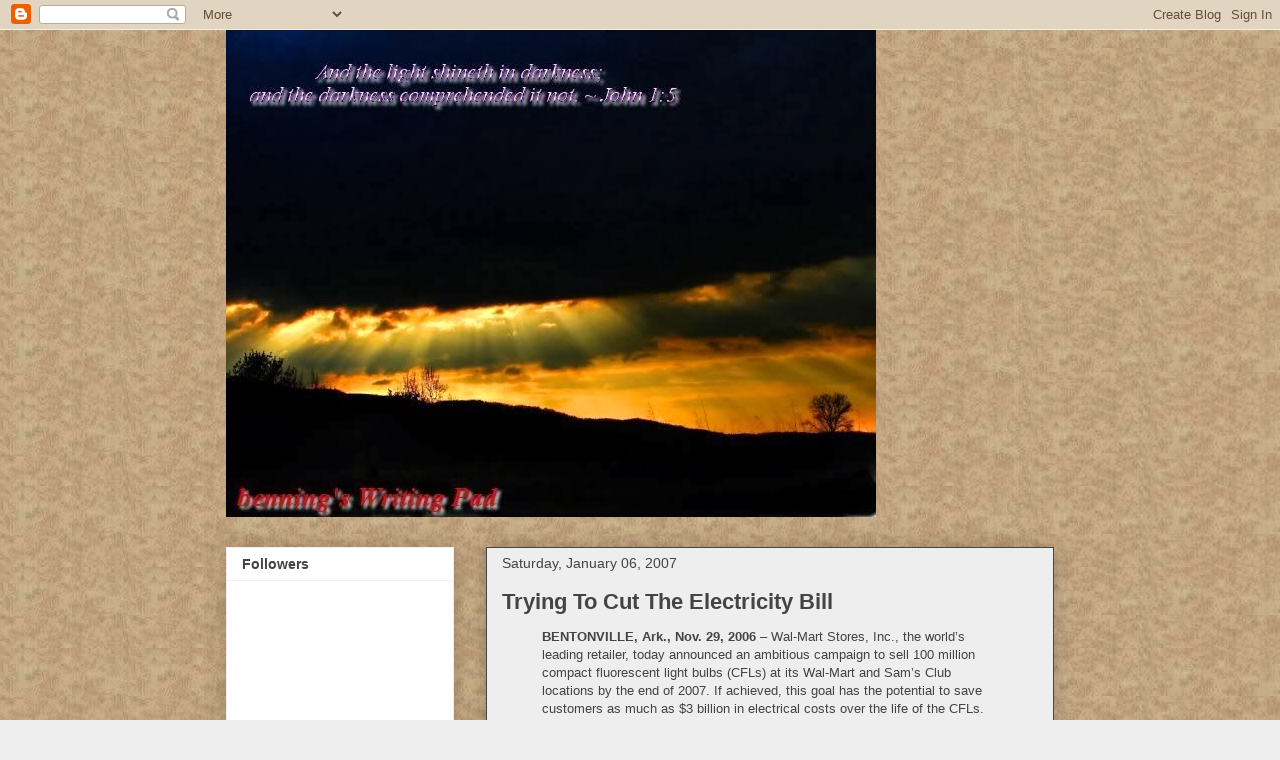

--- FILE ---
content_type: text/html; charset=UTF-8
request_url: https://benningswritingpad.blogspot.com/2007/01/trying-to-cut-electricity-bill.html?showComment=1168387200000
body_size: 17329
content:
<!DOCTYPE html>
<html class='v2' dir='ltr' lang='en-US'>
<head>
<link href='https://www.blogger.com/static/v1/widgets/335934321-css_bundle_v2.css' rel='stylesheet' type='text/css'/>
<meta content='width=1100' name='viewport'/>
<meta content='text/html; charset=UTF-8' http-equiv='Content-Type'/>
<meta content='blogger' name='generator'/>
<link href='https://benningswritingpad.blogspot.com/favicon.ico' rel='icon' type='image/x-icon'/>
<link href='http://benningswritingpad.blogspot.com/2007/01/trying-to-cut-electricity-bill.html' rel='canonical'/>
<link rel="alternate" type="application/atom+xml" title="benning&#39;s Writing Pad - Atom" href="https://benningswritingpad.blogspot.com/feeds/posts/default" />
<link rel="alternate" type="application/rss+xml" title="benning&#39;s Writing Pad - RSS" href="https://benningswritingpad.blogspot.com/feeds/posts/default?alt=rss" />
<link rel="service.post" type="application/atom+xml" title="benning&#39;s Writing Pad - Atom" href="https://www.blogger.com/feeds/15375010/posts/default" />

<link rel="alternate" type="application/atom+xml" title="benning&#39;s Writing Pad - Atom" href="https://benningswritingpad.blogspot.com/feeds/116813245637929048/comments/default" />
<!--Can't find substitution for tag [blog.ieCssRetrofitLinks]-->
<link href='http://photos1.blogger.com/x/blogger/5433/1422/320/393780/bottom_bulbs.jpg' rel='image_src'/>
<meta content='http://benningswritingpad.blogspot.com/2007/01/trying-to-cut-electricity-bill.html' property='og:url'/>
<meta content='Trying To Cut The Electricity Bill' property='og:title'/>
<meta content='BENTONVILLE, Ark., Nov. 29, 2006  – Wal-Mart Stores, Inc., the world’s leading retailer, today announced an ambitious campaign to sell 100 m...' property='og:description'/>
<meta content='https://lh3.googleusercontent.com/blogger_img_proxy/AEn0k_sFfj8JDopSOdJ5bScnP5CRxser2Yf7XJKrcPQ3mObB_gV7F6AcTGdIZjPVXs4a38DdCVC4FTxOYsTIwbNo7YxNjWcTPF62clkdsm-QjlFSah28BHpMsWyA8kf9FdWdhKSkhZrC6Ts53D4-c9Ms=w1200-h630-p-k-no-nu' property='og:image'/>
<title>benning's Writing Pad: Trying To Cut The Electricity Bill</title>
<style id='page-skin-1' type='text/css'><!--
/*
-----------------------------------------------
Blogger Template Style
Name:     Awesome Inc.
Designer: Tina Chen
URL:      tinachen.org
----------------------------------------------- */
/* Content
----------------------------------------------- */
body {
font: normal normal 13px Arial, Tahoma, Helvetica, FreeSans, sans-serif;
color: #444444;
background: #eeeeee url(//4.bp.blogspot.com/-8ESQQS-RXOg/UqyVOfaoCgI/AAAAAAAAC70/Bn6voJWpUpE/s0/parch_bg_750.jpg) repeat scroll top left;
}
html body .content-outer {
min-width: 0;
max-width: 100%;
width: 100%;
}
a:link {
text-decoration: none;
color: #3778cd;
}
a:visited {
text-decoration: none;
color: #cd3778;
}
a:hover {
text-decoration: underline;
color: #3778cd;
}
.body-fauxcolumn-outer .cap-top {
position: absolute;
z-index: 1;
height: 276px;
width: 100%;
background: transparent none repeat-x scroll top left;
_background-image: none;
}
/* Columns
----------------------------------------------- */
.content-inner {
padding: 0;
}
.header-inner .section {
margin: 0 16px;
}
.tabs-inner .section {
margin: 0 16px;
}
.main-inner {
padding-top: 30px;
}
.main-inner .column-center-inner,
.main-inner .column-left-inner,
.main-inner .column-right-inner {
padding: 0 5px;
}
*+html body .main-inner .column-center-inner {
margin-top: -30px;
}
#layout .main-inner .column-center-inner {
margin-top: 0;
}
/* Header
----------------------------------------------- */
.header-outer {
margin: 0 0 0 0;
background: transparent none repeat scroll 0 0;
}
.Header h1 {
font: normal bold 40px Arial, Tahoma, Helvetica, FreeSans, sans-serif;
color: #444444;
text-shadow: 0 0 -1px #000000;
}
.Header h1 a {
color: #444444;
}
.Header .description {
font: normal normal 14px Arial, Tahoma, Helvetica, FreeSans, sans-serif;
color: #444444;
}
.header-inner .Header .titlewrapper,
.header-inner .Header .descriptionwrapper {
padding-left: 0;
padding-right: 0;
margin-bottom: 0;
}
.header-inner .Header .titlewrapper {
padding-top: 22px;
}
/* Tabs
----------------------------------------------- */
.tabs-outer {
overflow: hidden;
position: relative;
background: #eeeeee url(//www.blogblog.com/1kt/awesomeinc/tabs_gradient_light.png) repeat scroll 0 0;
}
#layout .tabs-outer {
overflow: visible;
}
.tabs-cap-top, .tabs-cap-bottom {
position: absolute;
width: 100%;
border-top: 1px solid #999999;
}
.tabs-cap-bottom {
bottom: 0;
}
.tabs-inner .widget li a {
display: inline-block;
margin: 0;
padding: .6em 1.5em;
font: normal bold 14px Arial, Tahoma, Helvetica, FreeSans, sans-serif;
color: #444444;
border-top: 1px solid #999999;
border-bottom: 1px solid #999999;
border-left: 1px solid #999999;
height: 16px;
line-height: 16px;
}
.tabs-inner .widget li:last-child a {
border-right: 1px solid #999999;
}
.tabs-inner .widget li.selected a, .tabs-inner .widget li a:hover {
background: #666666 url(//www.blogblog.com/1kt/awesomeinc/tabs_gradient_light.png) repeat-x scroll 0 -100px;
color: #ffffff;
}
/* Headings
----------------------------------------------- */
h2 {
font: normal bold 14px Arial, Tahoma, Helvetica, FreeSans, sans-serif;
color: #444444;
}
/* Widgets
----------------------------------------------- */
.main-inner .section {
margin: 0 27px;
padding: 0;
}
.main-inner .column-left-outer,
.main-inner .column-right-outer {
margin-top: 0;
}
#layout .main-inner .column-left-outer,
#layout .main-inner .column-right-outer {
margin-top: 0;
}
.main-inner .column-left-inner,
.main-inner .column-right-inner {
background: transparent none repeat 0 0;
-moz-box-shadow: 0 0 0 rgba(0, 0, 0, .2);
-webkit-box-shadow: 0 0 0 rgba(0, 0, 0, .2);
-goog-ms-box-shadow: 0 0 0 rgba(0, 0, 0, .2);
box-shadow: 0 0 0 rgba(0, 0, 0, .2);
-moz-border-radius: 0;
-webkit-border-radius: 0;
-goog-ms-border-radius: 0;
border-radius: 0;
}
#layout .main-inner .column-left-inner,
#layout .main-inner .column-right-inner {
margin-top: 0;
}
.sidebar .widget {
font: normal normal 14px Arial, Tahoma, Helvetica, FreeSans, sans-serif;
color: #444444;
}
.sidebar .widget a:link {
color: #3778cd;
}
.sidebar .widget a:visited {
color: #4d469c;
}
.sidebar .widget a:hover {
color: #3778cd;
}
.sidebar .widget h2 {
text-shadow: 0 0 -1px #000000;
}
.main-inner .widget {
background-color: #ffffff;
border: 1px solid #eeeeee;
padding: 0 15px 15px;
margin: 20px -16px;
-moz-box-shadow: 0 0 20px rgba(0, 0, 0, .2);
-webkit-box-shadow: 0 0 20px rgba(0, 0, 0, .2);
-goog-ms-box-shadow: 0 0 20px rgba(0, 0, 0, .2);
box-shadow: 0 0 20px rgba(0, 0, 0, .2);
-moz-border-radius: 0;
-webkit-border-radius: 0;
-goog-ms-border-radius: 0;
border-radius: 0;
}
.main-inner .widget h2 {
margin: 0 -15px;
padding: .6em 15px .5em;
border-bottom: 1px solid transparent;
}
.footer-inner .widget h2 {
padding: 0 0 .4em;
border-bottom: 1px solid transparent;
}
.main-inner .widget h2 + div, .footer-inner .widget h2 + div {
border-top: 1px solid #eeeeee;
padding-top: 8px;
}
.main-inner .widget .widget-content {
margin: 0 -15px;
padding: 7px 15px 0;
}
.main-inner .widget ul, .main-inner .widget #ArchiveList ul.flat {
margin: -8px -15px 0;
padding: 0;
list-style: none;
}
.main-inner .widget #ArchiveList {
margin: -8px 0 0;
}
.main-inner .widget ul li, .main-inner .widget #ArchiveList ul.flat li {
padding: .5em 15px;
text-indent: 0;
color: #666666;
border-top: 1px solid #eeeeee;
border-bottom: 1px solid transparent;
}
.main-inner .widget #ArchiveList ul li {
padding-top: .25em;
padding-bottom: .25em;
}
.main-inner .widget ul li:first-child, .main-inner .widget #ArchiveList ul.flat li:first-child {
border-top: none;
}
.main-inner .widget ul li:last-child, .main-inner .widget #ArchiveList ul.flat li:last-child {
border-bottom: none;
}
.post-body {
position: relative;
}
.main-inner .widget .post-body ul {
padding: 0 2.5em;
margin: .5em 0;
list-style: disc;
}
.main-inner .widget .post-body ul li {
padding: 0.25em 0;
margin-bottom: .25em;
color: #444444;
border: none;
}
.footer-inner .widget ul {
padding: 0;
list-style: none;
}
.widget .zippy {
color: #666666;
}
/* Posts
----------------------------------------------- */
body .main-inner .Blog {
padding: 0;
margin-bottom: 1em;
background-color: transparent;
border: none;
-moz-box-shadow: 0 0 0 rgba(0, 0, 0, 0);
-webkit-box-shadow: 0 0 0 rgba(0, 0, 0, 0);
-goog-ms-box-shadow: 0 0 0 rgba(0, 0, 0, 0);
box-shadow: 0 0 0 rgba(0, 0, 0, 0);
}
.main-inner .section:last-child .Blog:last-child {
padding: 0;
margin-bottom: 1em;
}
.main-inner .widget h2.date-header {
margin: 0 -15px 1px;
padding: 0 0 0 0;
font: normal normal 14px Arial, Tahoma, Helvetica, FreeSans, sans-serif;
color: #444444;
background: transparent none no-repeat scroll top left;
border-top: 0 solid #eeeeee;
border-bottom: 1px solid transparent;
-moz-border-radius-topleft: 0;
-moz-border-radius-topright: 0;
-webkit-border-top-left-radius: 0;
-webkit-border-top-right-radius: 0;
border-top-left-radius: 0;
border-top-right-radius: 0;
position: static;
bottom: 100%;
right: 15px;
text-shadow: 0 0 -1px #000000;
}
.main-inner .widget h2.date-header span {
font: normal normal 14px Arial, Tahoma, Helvetica, FreeSans, sans-serif;
display: block;
padding: .5em 15px;
border-left: 0 solid #eeeeee;
border-right: 0 solid #eeeeee;
}
.date-outer {
position: relative;
margin: 30px 0 20px;
padding: 0 15px;
background-color: #eeeeee;
border: 1px solid #444444;
-moz-box-shadow: 0 0 20px rgba(0, 0, 0, .2);
-webkit-box-shadow: 0 0 20px rgba(0, 0, 0, .2);
-goog-ms-box-shadow: 0 0 20px rgba(0, 0, 0, .2);
box-shadow: 0 0 20px rgba(0, 0, 0, .2);
-moz-border-radius: 0;
-webkit-border-radius: 0;
-goog-ms-border-radius: 0;
border-radius: 0;
}
.date-outer:first-child {
margin-top: 0;
}
.date-outer:last-child {
margin-bottom: 20px;
-moz-border-radius-bottomleft: 0;
-moz-border-radius-bottomright: 0;
-webkit-border-bottom-left-radius: 0;
-webkit-border-bottom-right-radius: 0;
-goog-ms-border-bottom-left-radius: 0;
-goog-ms-border-bottom-right-radius: 0;
border-bottom-left-radius: 0;
border-bottom-right-radius: 0;
}
.date-posts {
margin: 0 -15px;
padding: 0 15px;
clear: both;
}
.post-outer, .inline-ad {
border-top: 1px solid #666666;
margin: 0 -15px;
padding: 15px 15px;
}
.post-outer {
padding-bottom: 10px;
}
.post-outer:first-child {
padding-top: 0;
border-top: none;
}
.post-outer:last-child, .inline-ad:last-child {
border-bottom: none;
}
.post-body {
position: relative;
}
.post-body img {
padding: 8px;
background: transparent;
border: 1px solid transparent;
-moz-box-shadow: 0 0 0 rgba(0, 0, 0, .2);
-webkit-box-shadow: 0 0 0 rgba(0, 0, 0, .2);
box-shadow: 0 0 0 rgba(0, 0, 0, .2);
-moz-border-radius: 0;
-webkit-border-radius: 0;
border-radius: 0;
}
h3.post-title, h4 {
font: normal bold 22px Arial, Tahoma, Helvetica, FreeSans, sans-serif;
color: #444444;
}
h3.post-title a {
font: normal bold 22px Arial, Tahoma, Helvetica, FreeSans, sans-serif;
color: #444444;
}
h3.post-title a:hover {
color: #3778cd;
text-decoration: underline;
}
.post-header {
margin: 0 0 1em;
}
.post-body {
line-height: 1.4;
}
.post-outer h2 {
color: #444444;
}
.post-footer {
margin: 1.5em 0 0;
}
#blog-pager {
padding: 15px;
font-size: 120%;
background-color: #ffffff;
border: 1px solid #eeeeee;
-moz-box-shadow: 0 0 20px rgba(0, 0, 0, .2);
-webkit-box-shadow: 0 0 20px rgba(0, 0, 0, .2);
-goog-ms-box-shadow: 0 0 20px rgba(0, 0, 0, .2);
box-shadow: 0 0 20px rgba(0, 0, 0, .2);
-moz-border-radius: 0;
-webkit-border-radius: 0;
-goog-ms-border-radius: 0;
border-radius: 0;
-moz-border-radius-topleft: 0;
-moz-border-radius-topright: 0;
-webkit-border-top-left-radius: 0;
-webkit-border-top-right-radius: 0;
-goog-ms-border-top-left-radius: 0;
-goog-ms-border-top-right-radius: 0;
border-top-left-radius: 0;
border-top-right-radius-topright: 0;
margin-top: 1em;
}
.blog-feeds, .post-feeds {
margin: 1em 0;
text-align: center;
color: #444444;
}
.blog-feeds a, .post-feeds a {
color: #3778cd;
}
.blog-feeds a:visited, .post-feeds a:visited {
color: #4d469c;
}
.blog-feeds a:hover, .post-feeds a:hover {
color: #3778cd;
}
.post-outer .comments {
margin-top: 2em;
}
/* Comments
----------------------------------------------- */
.comments .comments-content .icon.blog-author {
background-repeat: no-repeat;
background-image: url([data-uri]);
}
.comments .comments-content .loadmore a {
border-top: 1px solid #999999;
border-bottom: 1px solid #999999;
}
.comments .continue {
border-top: 2px solid #999999;
}
/* Footer
----------------------------------------------- */
.footer-outer {
margin: -20px 0 -1px;
padding: 20px 0 0;
color: #444444;
overflow: hidden;
}
.footer-fauxborder-left {
border-top: 1px solid #eeeeee;
background: #ffffff none repeat scroll 0 0;
-moz-box-shadow: 0 0 20px rgba(0, 0, 0, .2);
-webkit-box-shadow: 0 0 20px rgba(0, 0, 0, .2);
-goog-ms-box-shadow: 0 0 20px rgba(0, 0, 0, .2);
box-shadow: 0 0 20px rgba(0, 0, 0, .2);
margin: 0 -20px;
}
/* Mobile
----------------------------------------------- */
body.mobile {
background-size: auto;
}
.mobile .body-fauxcolumn-outer {
background: transparent none repeat scroll top left;
}
*+html body.mobile .main-inner .column-center-inner {
margin-top: 0;
}
.mobile .main-inner .widget {
padding: 0 0 15px;
}
.mobile .main-inner .widget h2 + div,
.mobile .footer-inner .widget h2 + div {
border-top: none;
padding-top: 0;
}
.mobile .footer-inner .widget h2 {
padding: 0.5em 0;
border-bottom: none;
}
.mobile .main-inner .widget .widget-content {
margin: 0;
padding: 7px 0 0;
}
.mobile .main-inner .widget ul,
.mobile .main-inner .widget #ArchiveList ul.flat {
margin: 0 -15px 0;
}
.mobile .main-inner .widget h2.date-header {
right: 0;
}
.mobile .date-header span {
padding: 0.4em 0;
}
.mobile .date-outer:first-child {
margin-bottom: 0;
border: 1px solid #444444;
-moz-border-radius-topleft: 0;
-moz-border-radius-topright: 0;
-webkit-border-top-left-radius: 0;
-webkit-border-top-right-radius: 0;
-goog-ms-border-top-left-radius: 0;
-goog-ms-border-top-right-radius: 0;
border-top-left-radius: 0;
border-top-right-radius: 0;
}
.mobile .date-outer {
border-color: #444444;
border-width: 0 1px 1px;
}
.mobile .date-outer:last-child {
margin-bottom: 0;
}
.mobile .main-inner {
padding: 0;
}
.mobile .header-inner .section {
margin: 0;
}
.mobile .post-outer, .mobile .inline-ad {
padding: 5px 0;
}
.mobile .tabs-inner .section {
margin: 0 10px;
}
.mobile .main-inner .widget h2 {
margin: 0;
padding: 0;
}
.mobile .main-inner .widget h2.date-header span {
padding: 0;
}
.mobile .main-inner .widget .widget-content {
margin: 0;
padding: 7px 0 0;
}
.mobile #blog-pager {
border: 1px solid transparent;
background: #ffffff none repeat scroll 0 0;
}
.mobile .main-inner .column-left-inner,
.mobile .main-inner .column-right-inner {
background: transparent none repeat 0 0;
-moz-box-shadow: none;
-webkit-box-shadow: none;
-goog-ms-box-shadow: none;
box-shadow: none;
}
.mobile .date-posts {
margin: 0;
padding: 0;
}
.mobile .footer-fauxborder-left {
margin: 0;
border-top: inherit;
}
.mobile .main-inner .section:last-child .Blog:last-child {
margin-bottom: 0;
}
.mobile-index-contents {
color: #444444;
}
.mobile .mobile-link-button {
background: #3778cd url(//www.blogblog.com/1kt/awesomeinc/tabs_gradient_light.png) repeat scroll 0 0;
}
.mobile-link-button a:link, .mobile-link-button a:visited {
color: #ffffff;
}
.mobile .tabs-inner .PageList .widget-content {
background: transparent;
border-top: 1px solid;
border-color: #999999;
color: #444444;
}
.mobile .tabs-inner .PageList .widget-content .pagelist-arrow {
border-left: 1px solid #999999;
}

--></style>
<style id='template-skin-1' type='text/css'><!--
body {
min-width: 860px;
}
.content-outer, .content-fauxcolumn-outer, .region-inner {
min-width: 860px;
max-width: 860px;
_width: 860px;
}
.main-inner .columns {
padding-left: 260px;
padding-right: 0px;
}
.main-inner .fauxcolumn-center-outer {
left: 260px;
right: 0px;
/* IE6 does not respect left and right together */
_width: expression(this.parentNode.offsetWidth -
parseInt("260px") -
parseInt("0px") + 'px');
}
.main-inner .fauxcolumn-left-outer {
width: 260px;
}
.main-inner .fauxcolumn-right-outer {
width: 0px;
}
.main-inner .column-left-outer {
width: 260px;
right: 100%;
margin-left: -260px;
}
.main-inner .column-right-outer {
width: 0px;
margin-right: -0px;
}
#layout {
min-width: 0;
}
#layout .content-outer {
min-width: 0;
width: 800px;
}
#layout .region-inner {
min-width: 0;
width: auto;
}
body#layout div.add_widget {
padding: 8px;
}
body#layout div.add_widget a {
margin-left: 32px;
}
--></style>
<style>
    body {background-image:url(\/\/4.bp.blogspot.com\/-8ESQQS-RXOg\/UqyVOfaoCgI\/AAAAAAAAC70\/Bn6voJWpUpE\/s0\/parch_bg_750.jpg);}
    
@media (max-width: 200px) { body {background-image:url(\/\/4.bp.blogspot.com\/-8ESQQS-RXOg\/UqyVOfaoCgI\/AAAAAAAAC70\/Bn6voJWpUpE\/w200\/parch_bg_750.jpg);}}
@media (max-width: 400px) and (min-width: 201px) { body {background-image:url(\/\/4.bp.blogspot.com\/-8ESQQS-RXOg\/UqyVOfaoCgI\/AAAAAAAAC70\/Bn6voJWpUpE\/w400\/parch_bg_750.jpg);}}
@media (max-width: 800px) and (min-width: 401px) { body {background-image:url(\/\/4.bp.blogspot.com\/-8ESQQS-RXOg\/UqyVOfaoCgI\/AAAAAAAAC70\/Bn6voJWpUpE\/w800\/parch_bg_750.jpg);}}
@media (max-width: 1200px) and (min-width: 801px) { body {background-image:url(\/\/4.bp.blogspot.com\/-8ESQQS-RXOg\/UqyVOfaoCgI\/AAAAAAAAC70\/Bn6voJWpUpE\/w1200\/parch_bg_750.jpg);}}
/* Last tag covers anything over one higher than the previous max-size cap. */
@media (min-width: 1201px) { body {background-image:url(\/\/4.bp.blogspot.com\/-8ESQQS-RXOg\/UqyVOfaoCgI\/AAAAAAAAC70\/Bn6voJWpUpE\/w1600\/parch_bg_750.jpg);}}
  </style>
<link href='https://www.blogger.com/dyn-css/authorization.css?targetBlogID=15375010&amp;zx=fa67098b-1d77-43fa-8999-d55ff8f54b3c' media='none' onload='if(media!=&#39;all&#39;)media=&#39;all&#39;' rel='stylesheet'/><noscript><link href='https://www.blogger.com/dyn-css/authorization.css?targetBlogID=15375010&amp;zx=fa67098b-1d77-43fa-8999-d55ff8f54b3c' rel='stylesheet'/></noscript>
<meta name='google-adsense-platform-account' content='ca-host-pub-1556223355139109'/>
<meta name='google-adsense-platform-domain' content='blogspot.com'/>

<!-- data-ad-client=ca-pub-1339258061074393 -->

</head>
<body class='loading variant-light'>
<div class='navbar section' id='navbar' name='Navbar'><div class='widget Navbar' data-version='1' id='Navbar1'><script type="text/javascript">
    function setAttributeOnload(object, attribute, val) {
      if(window.addEventListener) {
        window.addEventListener('load',
          function(){ object[attribute] = val; }, false);
      } else {
        window.attachEvent('onload', function(){ object[attribute] = val; });
      }
    }
  </script>
<div id="navbar-iframe-container"></div>
<script type="text/javascript" src="https://apis.google.com/js/platform.js"></script>
<script type="text/javascript">
      gapi.load("gapi.iframes:gapi.iframes.style.bubble", function() {
        if (gapi.iframes && gapi.iframes.getContext) {
          gapi.iframes.getContext().openChild({
              url: 'https://www.blogger.com/navbar/15375010?po\x3d116813245637929048\x26origin\x3dhttps://benningswritingpad.blogspot.com',
              where: document.getElementById("navbar-iframe-container"),
              id: "navbar-iframe"
          });
        }
      });
    </script><script type="text/javascript">
(function() {
var script = document.createElement('script');
script.type = 'text/javascript';
script.src = '//pagead2.googlesyndication.com/pagead/js/google_top_exp.js';
var head = document.getElementsByTagName('head')[0];
if (head) {
head.appendChild(script);
}})();
</script>
</div></div>
<div class='body-fauxcolumns'>
<div class='fauxcolumn-outer body-fauxcolumn-outer'>
<div class='cap-top'>
<div class='cap-left'></div>
<div class='cap-right'></div>
</div>
<div class='fauxborder-left'>
<div class='fauxborder-right'></div>
<div class='fauxcolumn-inner'>
</div>
</div>
<div class='cap-bottom'>
<div class='cap-left'></div>
<div class='cap-right'></div>
</div>
</div>
</div>
<div class='content'>
<div class='content-fauxcolumns'>
<div class='fauxcolumn-outer content-fauxcolumn-outer'>
<div class='cap-top'>
<div class='cap-left'></div>
<div class='cap-right'></div>
</div>
<div class='fauxborder-left'>
<div class='fauxborder-right'></div>
<div class='fauxcolumn-inner'>
</div>
</div>
<div class='cap-bottom'>
<div class='cap-left'></div>
<div class='cap-right'></div>
</div>
</div>
</div>
<div class='content-outer'>
<div class='content-cap-top cap-top'>
<div class='cap-left'></div>
<div class='cap-right'></div>
</div>
<div class='fauxborder-left content-fauxborder-left'>
<div class='fauxborder-right content-fauxborder-right'></div>
<div class='content-inner'>
<header>
<div class='header-outer'>
<div class='header-cap-top cap-top'>
<div class='cap-left'></div>
<div class='cap-right'></div>
</div>
<div class='fauxborder-left header-fauxborder-left'>
<div class='fauxborder-right header-fauxborder-right'></div>
<div class='region-inner header-inner'>
<div class='header section' id='header' name='Header'><div class='widget Header' data-version='1' id='Header1'>
<div id='header-inner'>
<a href='https://benningswritingpad.blogspot.com/' style='display: block'>
<img alt='benning&#39;s Writing Pad' height='487px; ' id='Header1_headerimg' src='https://blogger.googleusercontent.com/img/b/R29vZ2xl/AVvXsEiTD0OZOsffJx2nlqm6TCyGi5vIgZvP1CkzpOc2IHYm7qslIrk4vj4FrE6vUa8dw174dd4TeqRb1lRztjeJ5qHvPskHcU9UXuOlZJsM58-x3I0lfKcj9g2LyiDuKEUKQRkHkaSR/s1600/light+1.jpg' style='display: block' width='650px; '/>
</a>
</div>
</div></div>
</div>
</div>
<div class='header-cap-bottom cap-bottom'>
<div class='cap-left'></div>
<div class='cap-right'></div>
</div>
</div>
</header>
<div class='tabs-outer'>
<div class='tabs-cap-top cap-top'>
<div class='cap-left'></div>
<div class='cap-right'></div>
</div>
<div class='fauxborder-left tabs-fauxborder-left'>
<div class='fauxborder-right tabs-fauxborder-right'></div>
<div class='region-inner tabs-inner'>
<div class='tabs no-items section' id='crosscol' name='Cross-Column'></div>
<div class='tabs no-items section' id='crosscol-overflow' name='Cross-Column 2'></div>
</div>
</div>
<div class='tabs-cap-bottom cap-bottom'>
<div class='cap-left'></div>
<div class='cap-right'></div>
</div>
</div>
<div class='main-outer'>
<div class='main-cap-top cap-top'>
<div class='cap-left'></div>
<div class='cap-right'></div>
</div>
<div class='fauxborder-left main-fauxborder-left'>
<div class='fauxborder-right main-fauxborder-right'></div>
<div class='region-inner main-inner'>
<div class='columns fauxcolumns'>
<div class='fauxcolumn-outer fauxcolumn-center-outer'>
<div class='cap-top'>
<div class='cap-left'></div>
<div class='cap-right'></div>
</div>
<div class='fauxborder-left'>
<div class='fauxborder-right'></div>
<div class='fauxcolumn-inner'>
</div>
</div>
<div class='cap-bottom'>
<div class='cap-left'></div>
<div class='cap-right'></div>
</div>
</div>
<div class='fauxcolumn-outer fauxcolumn-left-outer'>
<div class='cap-top'>
<div class='cap-left'></div>
<div class='cap-right'></div>
</div>
<div class='fauxborder-left'>
<div class='fauxborder-right'></div>
<div class='fauxcolumn-inner'>
</div>
</div>
<div class='cap-bottom'>
<div class='cap-left'></div>
<div class='cap-right'></div>
</div>
</div>
<div class='fauxcolumn-outer fauxcolumn-right-outer'>
<div class='cap-top'>
<div class='cap-left'></div>
<div class='cap-right'></div>
</div>
<div class='fauxborder-left'>
<div class='fauxborder-right'></div>
<div class='fauxcolumn-inner'>
</div>
</div>
<div class='cap-bottom'>
<div class='cap-left'></div>
<div class='cap-right'></div>
</div>
</div>
<!-- corrects IE6 width calculation -->
<div class='columns-inner'>
<div class='column-center-outer'>
<div class='column-center-inner'>
<div class='main section' id='main' name='Main'><div class='widget Blog' data-version='1' id='Blog1'>
<div class='blog-posts hfeed'>

          <div class="date-outer">
        
<h2 class='date-header'><span>Saturday, January 06, 2007</span></h2>

          <div class="date-posts">
        
<div class='post-outer'>
<div class='post hentry uncustomized-post-template' itemprop='blogPost' itemscope='itemscope' itemtype='http://schema.org/BlogPosting'>
<meta content='http://photos1.blogger.com/x/blogger/5433/1422/320/393780/bottom_bulbs.jpg' itemprop='image_url'/>
<meta content='15375010' itemprop='blogId'/>
<meta content='116813245637929048' itemprop='postId'/>
<a name='116813245637929048'></a>
<h3 class='post-title entry-title' itemprop='name'>
Trying To Cut The Electricity Bill
</h3>
<div class='post-header'>
<div class='post-header-line-1'></div>
</div>
<div class='post-body entry-content' id='post-body-116813245637929048' itemprop='description articleBody'>
<div align="left"><blockquote><strong>BENTONVILLE, Ark., Nov. 29, 2006</strong> &#8211; Wal-Mart Stores, Inc., the world&#8217;s leading retailer, today announced an ambitious campaign to sell 100 million compact fluorescent light bulbs (CFLs) at its Wal-Mart and Sam&#8217;s Club locations by the end of 2007. If achieved, this goal has the potential to save customers as much as $3 billion in electrical costs over the life of the CFLs. In addition to saving money for consumers, these innovative products conserve up to 75 percent more energy than traditional light bulbs and lower greenhouse gas emissions.<br /></blockquote><br />My apartment has six lamps that I have used 60 watt bulbs in. The light is sufficient for my needs, though a 75 watt bulb is much brighter. But I rarely need that much more light, so 60s have been my choice. When I read the Wal-Mart release about pushing low-energy flourescent bulbs ... I shrugged. <em>Yeah, okay, so what,</em> I thought. After a few weeks I started wondering though. After all, a normal incandescant bulb uses a fraction of the electricity it sucks for light. The rest of that electricity is poured into heat. Any of you try to change a bulb that just went out? Pretty danged hot, huh? <br /><br />So I wandered past the light bulb aisle at the store and looked them over. Then I wandered away. These suckers are more expensive than standard bulbs. Why would I want to put out that kind of change for a different bulb? Well, since my electricity bill hits $70 to $80 each month, I have to consider the possibility that I can save some money this way. I can't blame the AC for the high bills. My AC broke in early May and I have yet to get the landlord to fix it. But my bills are still fairly stiff. And this is a one bedroom apartment!<br /><br /><a href="//photos1.blogger.com/x/blogger/5433/1422/1600/250367/bottom_bulbs.jpg"><img alt="GE CFL Bulbs" border="0" src="//photos1.blogger.com/x/blogger/5433/1422/320/393780/bottom_bulbs.jpg" style="display:block; margin:0px auto 10px; text-align:center;cursor:pointer; cursor:hand;" title="GE CFL Bulbs"></a><br /><br />So a few days ago I wandered back, compared the different prices (Phillips versus GE) and bought a six-pack of 60-Watt-equivalent bulbs. And I put one in the ceiling light - that seems to burn out so often - which hovers over this computer in my living room. After I put the step-ladder away (gotta be neat!) I flipped the wall-switch. Now with an incandescant bulb the light comes on NOW! Well, the light didn't come on! Oh Damn! And then it did! There's a momentary hesitation with a flourescent bulb. I wasn't expecting that, but it's maybe a half-second. But it lights up just fine.<br /><br />Now ... next time around I will go for the 75-watt-equivalent. The 60-watt is a tad less bright than a regular bulb. But it is sufficient. And I'm more interested in whether or not my electric bill goes down after January ends. <br /><br /><blockquote>With nearly 20 percent of all home electric costs stemming from lighting alone, CFLs can have tremendous benefits. Converting one conventional 60W bulb to a 13W CFL can save: $30 in electric costs over its lifetime; 10 conventional bulbs from being produced, transported and discarded in a landfill; 220 lbs. of coal from being burned; and 450 lbs. of greenhouse gases from reaching the air. The average home has more than 30 compatible sockets, which means even more potential savings.<br /></blockquote><br /><br />Most of the lampshades I use are the type that rest on the lamp's socket, not the bulb - the bulb screws right in and you can lift the shade a bit (if that's your idea of a good time), and I have two lamps with harps that hold the shade. I only have one lamp, which I rarely use, that has the kind of shade that slips over the bulb. I'm not changing that bulb. So I don't know if the new bulbs will work with it, but they probably will. <br /><br />I'll let you know if my bill drops any. In the meantime why not take a look at these newer "energy smart" bulbs? That six-pack I bought cost less than ten bucks. Six flourescent bulbs, that should last ten times longer than the regular bulbs, for less than $10. Not a bad deal, I think. By the way, the GE box that held the new bulbs says "LASTS 5 YEARS" so I'm looking forward to that! And the wattage listed for these 60-watt-equivalent bulbs is ... 13 watts! Oy!<br /><br />By the way ... I don't recommend holding a lit flourescent in your hand for too long. They do get warm. But not like a regular bulb, Folks! Not even close! If I remember corrrectly a standard bulb can reach 300 degrees. That's a tad warmer than I want in my hand, y'know?<br /><br />So check it out! <br /><br />PS: From <a href="http://www.gelighting.com/na/home_lighting/ask_us/faq_compact.htm#top">General Electric</a>:<blockquote><strong>Why does my compact fluorescent light bulb flicker or appear dim when I first turn it on?</strong><br />The first compact fluorescent bulbs flickered when they were turned on because it took a few seconds for the ballast to produce enough electricity to excite the gas inside the bulb. Thanks to the refined technology in our new GE compact fluorescent bulbs, there is now no significant flicker (less than 1 second). However, these bulbs do require a short warm-up period before they reach full brightness, which is why they may appear dim when first turned on. Compact fluorescent bulbs are best used in fixtures that are left on for longer periods of time, rather than in fixtures that are turned off and on frequently.<br /><br /><strong>How much heat (or infrared radiation) is emitted by regular, halogen, and compact fluorescent light bulbs?</strong><br />Regular light bulbs, known as incandescent bulbs, create light by heating a filament inside the bulb; the heat makes the filament white-hot, producing the light that you see. Halogen light bulbs create light through the same method. Because incandescent and halogen bulbs create light through heat, about 90% of the energy they emit is in the form of heat (also called infrared radiation). To reduce the heat emitted by regular incandescent and halogen light bulbs, use a lower watt bulb (like 60 watts instead of 100).<br /><br />Fluorescent light bulbs use an entirely different method to create light. Both compact fluorescent bulbs and fluorescent tubes contain a gas that, when excited by electricity, hits a coating inside the fluorescent bulb and emits light. (This makes them far more energy-efficient than regular incandescent bulbs.) The fluorescent bulbs used in your home emit only around 30% of their energy in heat, making them far cooler.</blockquote><br /></div>
<div style='clear: both;'></div>
</div>
<div class='post-footer'>
<div class='post-footer-line post-footer-line-1'>
<span class='post-author vcard'>
Posted by
<span class='fn' itemprop='author' itemscope='itemscope' itemtype='http://schema.org/Person'>
<meta content='https://www.blogger.com/profile/12883327259794768568' itemprop='url'/>
<a class='g-profile' href='https://www.blogger.com/profile/12883327259794768568' rel='author' title='author profile'>
<span itemprop='name'>benning</span>
</a>
</span>
</span>
<span class='post-timestamp'>
at
<meta content='http://benningswritingpad.blogspot.com/2007/01/trying-to-cut-electricity-bill.html' itemprop='url'/>
<a class='timestamp-link' href='https://benningswritingpad.blogspot.com/2007/01/trying-to-cut-electricity-bill.html' rel='bookmark' title='permanent link'><abbr class='published' itemprop='datePublished' title='2007-01-06T20:08:00-05:00'>8:08 PM</abbr></a>
</span>
<span class='post-comment-link'>
</span>
<span class='post-icons'>
<span class='item-action'>
<a href='https://www.blogger.com/email-post/15375010/116813245637929048' title='Email Post'>
<img alt='' class='icon-action' height='13' src='https://resources.blogblog.com/img/icon18_email.gif' width='18'/>
</a>
</span>
<span class='item-control blog-admin pid-212429882'>
<a href='https://www.blogger.com/post-edit.g?blogID=15375010&postID=116813245637929048&from=pencil' title='Edit Post'>
<img alt='' class='icon-action' height='18' src='https://resources.blogblog.com/img/icon18_edit_allbkg.gif' width='18'/>
</a>
</span>
</span>
<div class='post-share-buttons goog-inline-block'>
<a class='goog-inline-block share-button sb-email' href='https://www.blogger.com/share-post.g?blogID=15375010&postID=116813245637929048&target=email' target='_blank' title='Email This'><span class='share-button-link-text'>Email This</span></a><a class='goog-inline-block share-button sb-blog' href='https://www.blogger.com/share-post.g?blogID=15375010&postID=116813245637929048&target=blog' onclick='window.open(this.href, "_blank", "height=270,width=475"); return false;' target='_blank' title='BlogThis!'><span class='share-button-link-text'>BlogThis!</span></a><a class='goog-inline-block share-button sb-twitter' href='https://www.blogger.com/share-post.g?blogID=15375010&postID=116813245637929048&target=twitter' target='_blank' title='Share to X'><span class='share-button-link-text'>Share to X</span></a><a class='goog-inline-block share-button sb-facebook' href='https://www.blogger.com/share-post.g?blogID=15375010&postID=116813245637929048&target=facebook' onclick='window.open(this.href, "_blank", "height=430,width=640"); return false;' target='_blank' title='Share to Facebook'><span class='share-button-link-text'>Share to Facebook</span></a><a class='goog-inline-block share-button sb-pinterest' href='https://www.blogger.com/share-post.g?blogID=15375010&postID=116813245637929048&target=pinterest' target='_blank' title='Share to Pinterest'><span class='share-button-link-text'>Share to Pinterest</span></a>
</div>
</div>
<div class='post-footer-line post-footer-line-2'>
<span class='post-labels'>
Labels:
<a href='https://benningswritingpad.blogspot.com/search/label/Opinion' rel='tag'>Opinion</a>,
<a href='https://benningswritingpad.blogspot.com/search/label/Stuff%20and%20Such' rel='tag'>Stuff and Such</a>
</span>
</div>
<div class='post-footer-line post-footer-line-3'>
<span class='post-location'>
</span>
</div>
</div>
</div>
<div class='comments' id='comments'>
<a name='comments'></a>
<h4>10 comments:</h4>
<div id='Blog1_comments-block-wrapper'>
<dl class='avatar-comment-indent' id='comments-block'>
<dt class='comment-author ' id='c116813314455615073'>
<a name='c116813314455615073'></a>
<div class="avatar-image-container avatar-stock"><span dir="ltr"><img src="//resources.blogblog.com/img/blank.gif" width="35" height="35" alt="" title="Anonymous">

</span></div>
Anonymous
said...
</dt>
<dd class='comment-body' id='Blog1_cmt-116813314455615073'>
<p>
After living for a year in an 800 sq ft 2 bedroom apartment in Florida, we moved in to a 1700 sq foot house. I was worried our electric would really shoot up because it is so much bigger area to cool so we went out and bought the florescent bulbs. I am happy to report that my highest utility bill here is comparable to the highest in the apartment. After 2 years of using them and not needing to change ANY, I am a believer! Hope you have much luck!
</p>
</dd>
<dd class='comment-footer'>
<span class='comment-timestamp'>
<a href='https://benningswritingpad.blogspot.com/2007/01/trying-to-cut-electricity-bill.html?showComment=1168133100000#c116813314455615073' title='comment permalink'>
8:25 PM, January 06, 2007
</a>
<span class='item-control blog-admin pid-453495029'>
<a class='comment-delete' href='https://www.blogger.com/comment/delete/15375010/116813314455615073' title='Delete Comment'>
<img src='https://resources.blogblog.com/img/icon_delete13.gif'/>
</a>
</span>
</span>
</dd>
<dt class='comment-author blog-author' id='c116813765199368815'>
<a name='c116813765199368815'></a>
<div class="avatar-image-container vcard"><span dir="ltr"><a href="https://www.blogger.com/profile/12883327259794768568" target="" rel="nofollow" onclick="" class="avatar-hovercard" id="av-116813765199368815-12883327259794768568"><img src="https://resources.blogblog.com/img/blank.gif" width="35" height="35" class="delayLoad" style="display: none;" longdesc="//blogger.googleusercontent.com/img/b/R29vZ2xl/AVvXsEjmeCZxpioH77YMdAhRv8zib0RidfC8emBZTmvegxp1cznUKdCs6e8QV3bIOxrkGqcWoGyfvP2ZvIDvsBWQuQJBGf2lIiUj0KMhzuyASrIRjys7U_Bc0SxCFTfnunNWHg/s45-c/daffy+shrug.jpg" alt="" title="benning">

<noscript><img src="//blogger.googleusercontent.com/img/b/R29vZ2xl/AVvXsEjmeCZxpioH77YMdAhRv8zib0RidfC8emBZTmvegxp1cznUKdCs6e8QV3bIOxrkGqcWoGyfvP2ZvIDvsBWQuQJBGf2lIiUj0KMhzuyASrIRjys7U_Bc0SxCFTfnunNWHg/s45-c/daffy+shrug.jpg" width="35" height="35" class="photo" alt=""></noscript></a></span></div>
<a href='https://www.blogger.com/profile/12883327259794768568' rel='nofollow'>benning</a>
said...
</dt>
<dd class='comment-body' id='Blog1_cmt-116813765199368815'>
<p>
That's great! Thanks!
</p>
</dd>
<dd class='comment-footer'>
<span class='comment-timestamp'>
<a href='https://benningswritingpad.blogspot.com/2007/01/trying-to-cut-electricity-bill.html?showComment=1168137600000#c116813765199368815' title='comment permalink'>
9:40 PM, January 06, 2007
</a>
<span class='item-control blog-admin pid-212429882'>
<a class='comment-delete' href='https://www.blogger.com/comment/delete/15375010/116813765199368815' title='Delete Comment'>
<img src='https://resources.blogblog.com/img/icon_delete13.gif'/>
</a>
</span>
</span>
</dd>
<dt class='comment-author ' id='c116814276843390938'>
<a name='c116814276843390938'></a>
<div class="avatar-image-container avatar-stock"><span dir="ltr"><img src="//resources.blogblog.com/img/blank.gif" width="35" height="35" alt="" title="Anonymous">

</span></div>
Anonymous
said...
</dt>
<dd class='comment-body' id='Blog1_cmt-116814276843390938'>
<p>
I have been using these things for over a year now, and buy the higher wattage versions. After you get used to the light being whiter, their great. My average electric bill is about 40.00 compared to 55.00 before, and doesn't reflect the increase in prices in the past year. This is on a 1000 sq. ft. condo.<BR/><BR/>The only problem I have with them is the lose in heat they generate... it gets cold up here .. :-(
</p>
</dd>
<dd class='comment-footer'>
<span class='comment-timestamp'>
<a href='https://benningswritingpad.blogspot.com/2007/01/trying-to-cut-electricity-bill.html?showComment=1168142760000#c116814276843390938' title='comment permalink'>
11:06 PM, January 06, 2007
</a>
<span class='item-control blog-admin pid-453495029'>
<a class='comment-delete' href='https://www.blogger.com/comment/delete/15375010/116814276843390938' title='Delete Comment'>
<img src='https://resources.blogblog.com/img/icon_delete13.gif'/>
</a>
</span>
</span>
</dd>
<dt class='comment-author ' id='c116816121719385527'>
<a name='c116816121719385527'></a>
<div class="avatar-image-container vcard"><span dir="ltr"><a href="https://www.blogger.com/profile/07636605293846764764" target="" rel="nofollow" onclick="" class="avatar-hovercard" id="av-116816121719385527-07636605293846764764"><img src="https://resources.blogblog.com/img/blank.gif" width="35" height="35" class="delayLoad" style="display: none;" longdesc="//1.bp.blogspot.com/_TdjG3L9BD44/SapkqtJamSI/AAAAAAAAAh8/VhtNIpTu46A/S45-s35/analytical6zx.jpg" alt="" title="camojack">

<noscript><img src="//1.bp.blogspot.com/_TdjG3L9BD44/SapkqtJamSI/AAAAAAAAAh8/VhtNIpTu46A/S45-s35/analytical6zx.jpg" width="35" height="35" class="photo" alt=""></noscript></a></span></div>
<a href='https://www.blogger.com/profile/07636605293846764764' rel='nofollow'>camojack</a>
said...
</dt>
<dd class='comment-body' id='Blog1_cmt-116816121719385527'>
<p>
I'm waiting for the LED versions to get a bit less expensive...they'll last <I>forever!</I>
</p>
</dd>
<dd class='comment-footer'>
<span class='comment-timestamp'>
<a href='https://benningswritingpad.blogspot.com/2007/01/trying-to-cut-electricity-bill.html?showComment=1168161180000#c116816121719385527' title='comment permalink'>
4:13 AM, January 07, 2007
</a>
<span class='item-control blog-admin pid-343350814'>
<a class='comment-delete' href='https://www.blogger.com/comment/delete/15375010/116816121719385527' title='Delete Comment'>
<img src='https://resources.blogblog.com/img/icon_delete13.gif'/>
</a>
</span>
</span>
</dd>
<dt class='comment-author ' id='c116818588298262360'>
<a name='c116818588298262360'></a>
<div class="avatar-image-container vcard"><span dir="ltr"><a href="https://www.blogger.com/profile/04970872086435575755" target="" rel="nofollow" onclick="" class="avatar-hovercard" id="av-116818588298262360-04970872086435575755"><img src="https://resources.blogblog.com/img/blank.gif" width="35" height="35" class="delayLoad" style="display: none;" longdesc="//blogger.googleusercontent.com/img/b/R29vZ2xl/AVvXsEizWWMonX4LTayPj5jzmrFiYUb5BbsQ_Gp9ZzYKE79IhenDS_5mcpQSeTZLh0mbw4PE9A7flJfVrNopWgvNSyuhDriwlPbYiBCh06PVQ0JxgUWfAljUgpZnAVH1S2whmJU/s45-c/dont_tread_on_me.jpg" alt="" title="Joubert">

<noscript><img src="//blogger.googleusercontent.com/img/b/R29vZ2xl/AVvXsEizWWMonX4LTayPj5jzmrFiYUb5BbsQ_Gp9ZzYKE79IhenDS_5mcpQSeTZLh0mbw4PE9A7flJfVrNopWgvNSyuhDriwlPbYiBCh06PVQ0JxgUWfAljUgpZnAVH1S2whmJU/s45-c/dont_tread_on_me.jpg" width="35" height="35" class="photo" alt=""></noscript></a></span></div>
<a href='https://www.blogger.com/profile/04970872086435575755' rel='nofollow'>Joubert</a>
said...
</dt>
<dd class='comment-body' id='Blog1_cmt-116818588298262360'>
<p>
I used them for years. I've never compared if they save money but it's nice not having to change bulbs constantly.
</p>
</dd>
<dd class='comment-footer'>
<span class='comment-timestamp'>
<a href='https://benningswritingpad.blogspot.com/2007/01/trying-to-cut-electricity-bill.html?showComment=1168185840000#c116818588298262360' title='comment permalink'>
11:04 AM, January 07, 2007
</a>
<span class='item-control blog-admin pid-1220861939'>
<a class='comment-delete' href='https://www.blogger.com/comment/delete/15375010/116818588298262360' title='Delete Comment'>
<img src='https://resources.blogblog.com/img/icon_delete13.gif'/>
</a>
</span>
</span>
</dd>
<dt class='comment-author ' id='c116819108555493090'>
<a name='c116819108555493090'></a>
<div class="avatar-image-container vcard"><span dir="ltr"><a href="https://www.blogger.com/profile/03977090801334626461" target="" rel="nofollow" onclick="" class="avatar-hovercard" id="av-116819108555493090-03977090801334626461"><img src="https://resources.blogblog.com/img/blank.gif" width="35" height="35" class="delayLoad" style="display: none;" longdesc="//blogger.googleusercontent.com/img/b/R29vZ2xl/AVvXsEiKAzYNjD2bdP9JzA_Cxxz8PB8jpPu6Z5XZTR2xYukE71J4gVzfsJiARXwhUiRiB8mlBOLGC5N36A9QIyv6DJXoD0cn8BJYPLxYKzP8Q5OA67rmoVlUbupnvD_V1JSMiA/s45-c/423003_367063913383965_959812675_n.jpg" alt="" title="Brooke">

<noscript><img src="//blogger.googleusercontent.com/img/b/R29vZ2xl/AVvXsEiKAzYNjD2bdP9JzA_Cxxz8PB8jpPu6Z5XZTR2xYukE71J4gVzfsJiARXwhUiRiB8mlBOLGC5N36A9QIyv6DJXoD0cn8BJYPLxYKzP8Q5OA67rmoVlUbupnvD_V1JSMiA/s45-c/423003_367063913383965_959812675_n.jpg" width="35" height="35" class="photo" alt=""></noscript></a></span></div>
<a href='https://www.blogger.com/profile/03977090801334626461' rel='nofollow'>Brooke</a>
said...
</dt>
<dd class='comment-body' id='Blog1_cmt-116819108555493090'>
<p>
I'll have to try this, especially since our energy company just gave us a 10% increase starting next month!<BR/><BR/>Do let us know if you notice the difference, Benning!
</p>
</dd>
<dd class='comment-footer'>
<span class='comment-timestamp'>
<a href='https://benningswritingpad.blogspot.com/2007/01/trying-to-cut-electricity-bill.html?showComment=1168191060000#c116819108555493090' title='comment permalink'>
12:31 PM, January 07, 2007
</a>
<span class='item-control blog-admin pid-1898988619'>
<a class='comment-delete' href='https://www.blogger.com/comment/delete/15375010/116819108555493090' title='Delete Comment'>
<img src='https://resources.blogblog.com/img/icon_delete13.gif'/>
</a>
</span>
</span>
</dd>
<dt class='comment-author ' id='c116824563471132621'>
<a name='c116824563471132621'></a>
<div class="avatar-image-container avatar-stock"><span dir="ltr"><a href="https://www.blogger.com/profile/16625864271071630940" target="" rel="nofollow" onclick="" class="avatar-hovercard" id="av-116824563471132621-16625864271071630940"><img src="//www.blogger.com/img/blogger_logo_round_35.png" width="35" height="35" alt="" title="Jack Steiner">

</a></span></div>
<a href='https://www.blogger.com/profile/16625864271071630940' rel='nofollow'>Jack Steiner</a>
said...
</dt>
<dd class='comment-body' id='Blog1_cmt-116824563471132621'>
<p>
I use fluorescent. They have been working out just fine.
</p>
</dd>
<dd class='comment-footer'>
<span class='comment-timestamp'>
<a href='https://benningswritingpad.blogspot.com/2007/01/trying-to-cut-electricity-bill.html?showComment=1168245600000#c116824563471132621' title='comment permalink'>
3:40 AM, January 08, 2007
</a>
<span class='item-control blog-admin pid-1224226034'>
<a class='comment-delete' href='https://www.blogger.com/comment/delete/15375010/116824563471132621' title='Delete Comment'>
<img src='https://resources.blogblog.com/img/icon_delete13.gif'/>
</a>
</span>
</span>
</dd>
<dt class='comment-author ' id='c116830992295883271'>
<a name='c116830992295883271'></a>
<div class="avatar-image-container vcard"><span dir="ltr"><a href="https://www.blogger.com/profile/17211851365273181636" target="" rel="nofollow" onclick="" class="avatar-hovercard" id="av-116830992295883271-17211851365273181636"><img src="https://resources.blogblog.com/img/blank.gif" width="35" height="35" class="delayLoad" style="display: none;" longdesc="//3.bp.blogspot.com/_7ePD08QTADU/Sas2Mkq_XOI/AAAAAAAAAE8/isEPXBxjlco/S45-s35/angelav.jpg" alt="" title="WomanHonorThyself">

<noscript><img src="//3.bp.blogspot.com/_7ePD08QTADU/Sas2Mkq_XOI/AAAAAAAAAE8/isEPXBxjlco/S45-s35/angelav.jpg" width="35" height="35" class="photo" alt=""></noscript></a></span></div>
<a href='https://www.blogger.com/profile/17211851365273181636' rel='nofollow'>WomanHonorThyself</a>
said...
</dt>
<dd class='comment-body' id='Blog1_cmt-116830992295883271'>
<p>
Hey Benning..I have those too..but dang they are bright!.lol
</p>
</dd>
<dd class='comment-footer'>
<span class='comment-timestamp'>
<a href='https://benningswritingpad.blogspot.com/2007/01/trying-to-cut-electricity-bill.html?showComment=1168309920000#c116830992295883271' title='comment permalink'>
9:32 PM, January 08, 2007
</a>
<span class='item-control blog-admin pid-1969193793'>
<a class='comment-delete' href='https://www.blogger.com/comment/delete/15375010/116830992295883271' title='Delete Comment'>
<img src='https://resources.blogblog.com/img/icon_delete13.gif'/>
</a>
</span>
</span>
</dd>
<dt class='comment-author ' id='c116837806461345730'>
<a name='c116837806461345730'></a>
<div class="avatar-image-container avatar-stock"><span dir="ltr"><img src="//resources.blogblog.com/img/blank.gif" width="35" height="35" alt="" title="Anonymous">

</span></div>
Anonymous
said...
</dt>
<dd class='comment-body' id='Blog1_cmt-116837806461345730'>
<p>
Wow, okay, I will try them then, because I am short (5'3") and I have 8.5 foot ceilings which I cannot reach in a chair!  So I have to get a step-ladder, or Gunz to change my bulbs!  haha...<BR/><BR/>Thanks Benning!
</p>
</dd>
<dd class='comment-footer'>
<span class='comment-timestamp'>
<a href='https://benningswritingpad.blogspot.com/2007/01/trying-to-cut-electricity-bill.html?showComment=1168378020000#c116837806461345730' title='comment permalink'>
4:27 PM, January 09, 2007
</a>
<span class='item-control blog-admin pid-453495029'>
<a class='comment-delete' href='https://www.blogger.com/comment/delete/15375010/116837806461345730' title='Delete Comment'>
<img src='https://resources.blogblog.com/img/icon_delete13.gif'/>
</a>
</span>
</span>
</dd>
<dt class='comment-author ' id='c116838721771854062'>
<a name='c116838721771854062'></a>
<div class="avatar-image-container avatar-stock"><span dir="ltr"><img src="//resources.blogblog.com/img/blank.gif" width="35" height="35" alt="" title="Anonymous">

</span></div>
Anonymous
said...
</dt>
<dd class='comment-body' id='Blog1_cmt-116838721771854062'>
<p>
We changed out all of our bulbs in our lamps with these bulbs and it is nice not to have to change them all the time. Like you, the ones in the ceiling light in the kitchen go out all the time...not anymore! We even got the more "decorative" ones for the "open" bulbs in the dining room light and the bathroom lights. I haven't compared the cost savings, but I would think in our house it would be a noticeable difference.
</p>
</dd>
<dd class='comment-footer'>
<span class='comment-timestamp'>
<a href='https://benningswritingpad.blogspot.com/2007/01/trying-to-cut-electricity-bill.html?showComment=1168387200000#c116838721771854062' title='comment permalink'>
7:00 PM, January 09, 2007
</a>
<span class='item-control blog-admin pid-453495029'>
<a class='comment-delete' href='https://www.blogger.com/comment/delete/15375010/116838721771854062' title='Delete Comment'>
<img src='https://resources.blogblog.com/img/icon_delete13.gif'/>
</a>
</span>
</span>
</dd>
</dl>
</div>
<p class='comment-footer'>
<a href='https://www.blogger.com/comment/fullpage/post/15375010/116813245637929048' onclick='javascript:window.open(this.href, "bloggerPopup", "toolbar=0,location=0,statusbar=1,menubar=0,scrollbars=yes,width=640,height=500"); return false;'>Post a Comment</a>
</p>
</div>
</div>

        </div></div>
      
</div>
<div class='blog-pager' id='blog-pager'>
<span id='blog-pager-newer-link'>
<a class='blog-pager-newer-link' href='https://benningswritingpad.blogspot.com/2007/01/experts-they-aint-always-correct.html' id='Blog1_blog-pager-newer-link' title='Newer Post'>Newer Post</a>
</span>
<span id='blog-pager-older-link'>
<a class='blog-pager-older-link' href='https://benningswritingpad.blogspot.com/2007/01/until-shiloh-come.html' id='Blog1_blog-pager-older-link' title='Older Post'>Older Post</a>
</span>
<a class='home-link' href='https://benningswritingpad.blogspot.com/'>Home</a>
</div>
<div class='clear'></div>
<div class='post-feeds'>
<div class='feed-links'>
Subscribe to:
<a class='feed-link' href='https://benningswritingpad.blogspot.com/feeds/116813245637929048/comments/default' target='_blank' type='application/atom+xml'>Post Comments (Atom)</a>
</div>
</div>
</div></div>
</div>
</div>
<div class='column-left-outer'>
<div class='column-left-inner'>
<aside>
<div class='sidebar section' id='sidebar-left-1'><div class='widget Followers' data-version='1' id='Followers1'>
<h2 class='title'>Followers</h2>
<div class='widget-content'>
<div id='Followers1-wrapper'>
<div style='margin-right:2px;'>
<div><script type="text/javascript" src="https://apis.google.com/js/platform.js"></script>
<div id="followers-iframe-container"></div>
<script type="text/javascript">
    window.followersIframe = null;
    function followersIframeOpen(url) {
      gapi.load("gapi.iframes", function() {
        if (gapi.iframes && gapi.iframes.getContext) {
          window.followersIframe = gapi.iframes.getContext().openChild({
            url: url,
            where: document.getElementById("followers-iframe-container"),
            messageHandlersFilter: gapi.iframes.CROSS_ORIGIN_IFRAMES_FILTER,
            messageHandlers: {
              '_ready': function(obj) {
                window.followersIframe.getIframeEl().height = obj.height;
              },
              'reset': function() {
                window.followersIframe.close();
                followersIframeOpen("https://www.blogger.com/followers/frame/15375010?colors\x3dCgt0cmFuc3BhcmVudBILdHJhbnNwYXJlbnQaByM0NDQ0NDQiByMzNzc4Y2QqByNlZWVlZWUyByM0NDQ0NDQ6ByM0NDQ0NDRCByMzNzc4Y2RKByM2NjY2NjZSByMzNzc4Y2RaC3RyYW5zcGFyZW50\x26pageSize\x3d21\x26hl\x3den-US\x26origin\x3dhttps://benningswritingpad.blogspot.com");
              },
              'open': function(url) {
                window.followersIframe.close();
                followersIframeOpen(url);
              }
            }
          });
        }
      });
    }
    followersIframeOpen("https://www.blogger.com/followers/frame/15375010?colors\x3dCgt0cmFuc3BhcmVudBILdHJhbnNwYXJlbnQaByM0NDQ0NDQiByMzNzc4Y2QqByNlZWVlZWUyByM0NDQ0NDQ6ByM0NDQ0NDRCByMzNzc4Y2RKByM2NjY2NjZSByMzNzc4Y2RaC3RyYW5zcGFyZW50\x26pageSize\x3d21\x26hl\x3den-US\x26origin\x3dhttps://benningswritingpad.blogspot.com");
  </script></div>
</div>
</div>
<div class='clear'></div>
</div>
</div><div class='widget BlogArchive' data-version='1' id='BlogArchive1'>
<h2>Blog Archive</h2>
<div class='widget-content'>
<div id='ArchiveList'>
<div id='BlogArchive1_ArchiveList'>
<ul class='hierarchy'>
<li class='archivedate collapsed'>
<a class='toggle' href='javascript:void(0)'>
<span class='zippy'>

        &#9658;&#160;
      
</span>
</a>
<a class='post-count-link' href='https://benningswritingpad.blogspot.com/2015/'>
2015
</a>
<span class='post-count' dir='ltr'>(1)</span>
<ul class='hierarchy'>
<li class='archivedate collapsed'>
<a class='toggle' href='javascript:void(0)'>
<span class='zippy'>

        &#9658;&#160;
      
</span>
</a>
<a class='post-count-link' href='https://benningswritingpad.blogspot.com/2015/06/'>
June
</a>
<span class='post-count' dir='ltr'>(1)</span>
</li>
</ul>
</li>
</ul>
<ul class='hierarchy'>
<li class='archivedate collapsed'>
<a class='toggle' href='javascript:void(0)'>
<span class='zippy'>

        &#9658;&#160;
      
</span>
</a>
<a class='post-count-link' href='https://benningswritingpad.blogspot.com/2014/'>
2014
</a>
<span class='post-count' dir='ltr'>(3)</span>
<ul class='hierarchy'>
<li class='archivedate collapsed'>
<a class='toggle' href='javascript:void(0)'>
<span class='zippy'>

        &#9658;&#160;
      
</span>
</a>
<a class='post-count-link' href='https://benningswritingpad.blogspot.com/2014/09/'>
September
</a>
<span class='post-count' dir='ltr'>(1)</span>
</li>
</ul>
<ul class='hierarchy'>
<li class='archivedate collapsed'>
<a class='toggle' href='javascript:void(0)'>
<span class='zippy'>

        &#9658;&#160;
      
</span>
</a>
<a class='post-count-link' href='https://benningswritingpad.blogspot.com/2014/05/'>
May
</a>
<span class='post-count' dir='ltr'>(2)</span>
</li>
</ul>
</li>
</ul>
<ul class='hierarchy'>
<li class='archivedate collapsed'>
<a class='toggle' href='javascript:void(0)'>
<span class='zippy'>

        &#9658;&#160;
      
</span>
</a>
<a class='post-count-link' href='https://benningswritingpad.blogspot.com/2013/'>
2013
</a>
<span class='post-count' dir='ltr'>(1)</span>
<ul class='hierarchy'>
<li class='archivedate collapsed'>
<a class='toggle' href='javascript:void(0)'>
<span class='zippy'>

        &#9658;&#160;
      
</span>
</a>
<a class='post-count-link' href='https://benningswritingpad.blogspot.com/2013/12/'>
December
</a>
<span class='post-count' dir='ltr'>(1)</span>
</li>
</ul>
</li>
</ul>
<ul class='hierarchy'>
<li class='archivedate collapsed'>
<a class='toggle' href='javascript:void(0)'>
<span class='zippy'>

        &#9658;&#160;
      
</span>
</a>
<a class='post-count-link' href='https://benningswritingpad.blogspot.com/2012/'>
2012
</a>
<span class='post-count' dir='ltr'>(10)</span>
<ul class='hierarchy'>
<li class='archivedate collapsed'>
<a class='toggle' href='javascript:void(0)'>
<span class='zippy'>

        &#9658;&#160;
      
</span>
</a>
<a class='post-count-link' href='https://benningswritingpad.blogspot.com/2012/01/'>
January
</a>
<span class='post-count' dir='ltr'>(10)</span>
</li>
</ul>
</li>
</ul>
<ul class='hierarchy'>
<li class='archivedate collapsed'>
<a class='toggle' href='javascript:void(0)'>
<span class='zippy'>

        &#9658;&#160;
      
</span>
</a>
<a class='post-count-link' href='https://benningswritingpad.blogspot.com/2011/'>
2011
</a>
<span class='post-count' dir='ltr'>(2)</span>
<ul class='hierarchy'>
<li class='archivedate collapsed'>
<a class='toggle' href='javascript:void(0)'>
<span class='zippy'>

        &#9658;&#160;
      
</span>
</a>
<a class='post-count-link' href='https://benningswritingpad.blogspot.com/2011/11/'>
November
</a>
<span class='post-count' dir='ltr'>(1)</span>
</li>
</ul>
<ul class='hierarchy'>
<li class='archivedate collapsed'>
<a class='toggle' href='javascript:void(0)'>
<span class='zippy'>

        &#9658;&#160;
      
</span>
</a>
<a class='post-count-link' href='https://benningswritingpad.blogspot.com/2011/04/'>
April
</a>
<span class='post-count' dir='ltr'>(1)</span>
</li>
</ul>
</li>
</ul>
<ul class='hierarchy'>
<li class='archivedate collapsed'>
<a class='toggle' href='javascript:void(0)'>
<span class='zippy'>

        &#9658;&#160;
      
</span>
</a>
<a class='post-count-link' href='https://benningswritingpad.blogspot.com/2010/'>
2010
</a>
<span class='post-count' dir='ltr'>(9)</span>
<ul class='hierarchy'>
<li class='archivedate collapsed'>
<a class='toggle' href='javascript:void(0)'>
<span class='zippy'>

        &#9658;&#160;
      
</span>
</a>
<a class='post-count-link' href='https://benningswritingpad.blogspot.com/2010/12/'>
December
</a>
<span class='post-count' dir='ltr'>(1)</span>
</li>
</ul>
<ul class='hierarchy'>
<li class='archivedate collapsed'>
<a class='toggle' href='javascript:void(0)'>
<span class='zippy'>

        &#9658;&#160;
      
</span>
</a>
<a class='post-count-link' href='https://benningswritingpad.blogspot.com/2010/11/'>
November
</a>
<span class='post-count' dir='ltr'>(1)</span>
</li>
</ul>
<ul class='hierarchy'>
<li class='archivedate collapsed'>
<a class='toggle' href='javascript:void(0)'>
<span class='zippy'>

        &#9658;&#160;
      
</span>
</a>
<a class='post-count-link' href='https://benningswritingpad.blogspot.com/2010/09/'>
September
</a>
<span class='post-count' dir='ltr'>(1)</span>
</li>
</ul>
<ul class='hierarchy'>
<li class='archivedate collapsed'>
<a class='toggle' href='javascript:void(0)'>
<span class='zippy'>

        &#9658;&#160;
      
</span>
</a>
<a class='post-count-link' href='https://benningswritingpad.blogspot.com/2010/05/'>
May
</a>
<span class='post-count' dir='ltr'>(3)</span>
</li>
</ul>
<ul class='hierarchy'>
<li class='archivedate collapsed'>
<a class='toggle' href='javascript:void(0)'>
<span class='zippy'>

        &#9658;&#160;
      
</span>
</a>
<a class='post-count-link' href='https://benningswritingpad.blogspot.com/2010/03/'>
March
</a>
<span class='post-count' dir='ltr'>(2)</span>
</li>
</ul>
<ul class='hierarchy'>
<li class='archivedate collapsed'>
<a class='toggle' href='javascript:void(0)'>
<span class='zippy'>

        &#9658;&#160;
      
</span>
</a>
<a class='post-count-link' href='https://benningswritingpad.blogspot.com/2010/01/'>
January
</a>
<span class='post-count' dir='ltr'>(1)</span>
</li>
</ul>
</li>
</ul>
<ul class='hierarchy'>
<li class='archivedate collapsed'>
<a class='toggle' href='javascript:void(0)'>
<span class='zippy'>

        &#9658;&#160;
      
</span>
</a>
<a class='post-count-link' href='https://benningswritingpad.blogspot.com/2009/'>
2009
</a>
<span class='post-count' dir='ltr'>(43)</span>
<ul class='hierarchy'>
<li class='archivedate collapsed'>
<a class='toggle' href='javascript:void(0)'>
<span class='zippy'>

        &#9658;&#160;
      
</span>
</a>
<a class='post-count-link' href='https://benningswritingpad.blogspot.com/2009/12/'>
December
</a>
<span class='post-count' dir='ltr'>(6)</span>
</li>
</ul>
<ul class='hierarchy'>
<li class='archivedate collapsed'>
<a class='toggle' href='javascript:void(0)'>
<span class='zippy'>

        &#9658;&#160;
      
</span>
</a>
<a class='post-count-link' href='https://benningswritingpad.blogspot.com/2009/11/'>
November
</a>
<span class='post-count' dir='ltr'>(4)</span>
</li>
</ul>
<ul class='hierarchy'>
<li class='archivedate collapsed'>
<a class='toggle' href='javascript:void(0)'>
<span class='zippy'>

        &#9658;&#160;
      
</span>
</a>
<a class='post-count-link' href='https://benningswritingpad.blogspot.com/2009/10/'>
October
</a>
<span class='post-count' dir='ltr'>(6)</span>
</li>
</ul>
<ul class='hierarchy'>
<li class='archivedate collapsed'>
<a class='toggle' href='javascript:void(0)'>
<span class='zippy'>

        &#9658;&#160;
      
</span>
</a>
<a class='post-count-link' href='https://benningswritingpad.blogspot.com/2009/09/'>
September
</a>
<span class='post-count' dir='ltr'>(10)</span>
</li>
</ul>
<ul class='hierarchy'>
<li class='archivedate collapsed'>
<a class='toggle' href='javascript:void(0)'>
<span class='zippy'>

        &#9658;&#160;
      
</span>
</a>
<a class='post-count-link' href='https://benningswritingpad.blogspot.com/2009/08/'>
August
</a>
<span class='post-count' dir='ltr'>(4)</span>
</li>
</ul>
<ul class='hierarchy'>
<li class='archivedate collapsed'>
<a class='toggle' href='javascript:void(0)'>
<span class='zippy'>

        &#9658;&#160;
      
</span>
</a>
<a class='post-count-link' href='https://benningswritingpad.blogspot.com/2009/07/'>
July
</a>
<span class='post-count' dir='ltr'>(3)</span>
</li>
</ul>
<ul class='hierarchy'>
<li class='archivedate collapsed'>
<a class='toggle' href='javascript:void(0)'>
<span class='zippy'>

        &#9658;&#160;
      
</span>
</a>
<a class='post-count-link' href='https://benningswritingpad.blogspot.com/2009/06/'>
June
</a>
<span class='post-count' dir='ltr'>(1)</span>
</li>
</ul>
<ul class='hierarchy'>
<li class='archivedate collapsed'>
<a class='toggle' href='javascript:void(0)'>
<span class='zippy'>

        &#9658;&#160;
      
</span>
</a>
<a class='post-count-link' href='https://benningswritingpad.blogspot.com/2009/04/'>
April
</a>
<span class='post-count' dir='ltr'>(1)</span>
</li>
</ul>
<ul class='hierarchy'>
<li class='archivedate collapsed'>
<a class='toggle' href='javascript:void(0)'>
<span class='zippy'>

        &#9658;&#160;
      
</span>
</a>
<a class='post-count-link' href='https://benningswritingpad.blogspot.com/2009/03/'>
March
</a>
<span class='post-count' dir='ltr'>(6)</span>
</li>
</ul>
<ul class='hierarchy'>
<li class='archivedate collapsed'>
<a class='toggle' href='javascript:void(0)'>
<span class='zippy'>

        &#9658;&#160;
      
</span>
</a>
<a class='post-count-link' href='https://benningswritingpad.blogspot.com/2009/01/'>
January
</a>
<span class='post-count' dir='ltr'>(2)</span>
</li>
</ul>
</li>
</ul>
<ul class='hierarchy'>
<li class='archivedate collapsed'>
<a class='toggle' href='javascript:void(0)'>
<span class='zippy'>

        &#9658;&#160;
      
</span>
</a>
<a class='post-count-link' href='https://benningswritingpad.blogspot.com/2008/'>
2008
</a>
<span class='post-count' dir='ltr'>(92)</span>
<ul class='hierarchy'>
<li class='archivedate collapsed'>
<a class='toggle' href='javascript:void(0)'>
<span class='zippy'>

        &#9658;&#160;
      
</span>
</a>
<a class='post-count-link' href='https://benningswritingpad.blogspot.com/2008/12/'>
December
</a>
<span class='post-count' dir='ltr'>(3)</span>
</li>
</ul>
<ul class='hierarchy'>
<li class='archivedate collapsed'>
<a class='toggle' href='javascript:void(0)'>
<span class='zippy'>

        &#9658;&#160;
      
</span>
</a>
<a class='post-count-link' href='https://benningswritingpad.blogspot.com/2008/11/'>
November
</a>
<span class='post-count' dir='ltr'>(1)</span>
</li>
</ul>
<ul class='hierarchy'>
<li class='archivedate collapsed'>
<a class='toggle' href='javascript:void(0)'>
<span class='zippy'>

        &#9658;&#160;
      
</span>
</a>
<a class='post-count-link' href='https://benningswritingpad.blogspot.com/2008/10/'>
October
</a>
<span class='post-count' dir='ltr'>(4)</span>
</li>
</ul>
<ul class='hierarchy'>
<li class='archivedate collapsed'>
<a class='toggle' href='javascript:void(0)'>
<span class='zippy'>

        &#9658;&#160;
      
</span>
</a>
<a class='post-count-link' href='https://benningswritingpad.blogspot.com/2008/09/'>
September
</a>
<span class='post-count' dir='ltr'>(14)</span>
</li>
</ul>
<ul class='hierarchy'>
<li class='archivedate collapsed'>
<a class='toggle' href='javascript:void(0)'>
<span class='zippy'>

        &#9658;&#160;
      
</span>
</a>
<a class='post-count-link' href='https://benningswritingpad.blogspot.com/2008/08/'>
August
</a>
<span class='post-count' dir='ltr'>(12)</span>
</li>
</ul>
<ul class='hierarchy'>
<li class='archivedate collapsed'>
<a class='toggle' href='javascript:void(0)'>
<span class='zippy'>

        &#9658;&#160;
      
</span>
</a>
<a class='post-count-link' href='https://benningswritingpad.blogspot.com/2008/07/'>
July
</a>
<span class='post-count' dir='ltr'>(9)</span>
</li>
</ul>
<ul class='hierarchy'>
<li class='archivedate collapsed'>
<a class='toggle' href='javascript:void(0)'>
<span class='zippy'>

        &#9658;&#160;
      
</span>
</a>
<a class='post-count-link' href='https://benningswritingpad.blogspot.com/2008/06/'>
June
</a>
<span class='post-count' dir='ltr'>(4)</span>
</li>
</ul>
<ul class='hierarchy'>
<li class='archivedate collapsed'>
<a class='toggle' href='javascript:void(0)'>
<span class='zippy'>

        &#9658;&#160;
      
</span>
</a>
<a class='post-count-link' href='https://benningswritingpad.blogspot.com/2008/05/'>
May
</a>
<span class='post-count' dir='ltr'>(9)</span>
</li>
</ul>
<ul class='hierarchy'>
<li class='archivedate collapsed'>
<a class='toggle' href='javascript:void(0)'>
<span class='zippy'>

        &#9658;&#160;
      
</span>
</a>
<a class='post-count-link' href='https://benningswritingpad.blogspot.com/2008/04/'>
April
</a>
<span class='post-count' dir='ltr'>(6)</span>
</li>
</ul>
<ul class='hierarchy'>
<li class='archivedate collapsed'>
<a class='toggle' href='javascript:void(0)'>
<span class='zippy'>

        &#9658;&#160;
      
</span>
</a>
<a class='post-count-link' href='https://benningswritingpad.blogspot.com/2008/03/'>
March
</a>
<span class='post-count' dir='ltr'>(9)</span>
</li>
</ul>
<ul class='hierarchy'>
<li class='archivedate collapsed'>
<a class='toggle' href='javascript:void(0)'>
<span class='zippy'>

        &#9658;&#160;
      
</span>
</a>
<a class='post-count-link' href='https://benningswritingpad.blogspot.com/2008/02/'>
February
</a>
<span class='post-count' dir='ltr'>(9)</span>
</li>
</ul>
<ul class='hierarchy'>
<li class='archivedate collapsed'>
<a class='toggle' href='javascript:void(0)'>
<span class='zippy'>

        &#9658;&#160;
      
</span>
</a>
<a class='post-count-link' href='https://benningswritingpad.blogspot.com/2008/01/'>
January
</a>
<span class='post-count' dir='ltr'>(12)</span>
</li>
</ul>
</li>
</ul>
<ul class='hierarchy'>
<li class='archivedate expanded'>
<a class='toggle' href='javascript:void(0)'>
<span class='zippy toggle-open'>

        &#9660;&#160;
      
</span>
</a>
<a class='post-count-link' href='https://benningswritingpad.blogspot.com/2007/'>
2007
</a>
<span class='post-count' dir='ltr'>(163)</span>
<ul class='hierarchy'>
<li class='archivedate collapsed'>
<a class='toggle' href='javascript:void(0)'>
<span class='zippy'>

        &#9658;&#160;
      
</span>
</a>
<a class='post-count-link' href='https://benningswritingpad.blogspot.com/2007/12/'>
December
</a>
<span class='post-count' dir='ltr'>(18)</span>
</li>
</ul>
<ul class='hierarchy'>
<li class='archivedate collapsed'>
<a class='toggle' href='javascript:void(0)'>
<span class='zippy'>

        &#9658;&#160;
      
</span>
</a>
<a class='post-count-link' href='https://benningswritingpad.blogspot.com/2007/11/'>
November
</a>
<span class='post-count' dir='ltr'>(12)</span>
</li>
</ul>
<ul class='hierarchy'>
<li class='archivedate collapsed'>
<a class='toggle' href='javascript:void(0)'>
<span class='zippy'>

        &#9658;&#160;
      
</span>
</a>
<a class='post-count-link' href='https://benningswritingpad.blogspot.com/2007/10/'>
October
</a>
<span class='post-count' dir='ltr'>(18)</span>
</li>
</ul>
<ul class='hierarchy'>
<li class='archivedate collapsed'>
<a class='toggle' href='javascript:void(0)'>
<span class='zippy'>

        &#9658;&#160;
      
</span>
</a>
<a class='post-count-link' href='https://benningswritingpad.blogspot.com/2007/09/'>
September
</a>
<span class='post-count' dir='ltr'>(12)</span>
</li>
</ul>
<ul class='hierarchy'>
<li class='archivedate collapsed'>
<a class='toggle' href='javascript:void(0)'>
<span class='zippy'>

        &#9658;&#160;
      
</span>
</a>
<a class='post-count-link' href='https://benningswritingpad.blogspot.com/2007/08/'>
August
</a>
<span class='post-count' dir='ltr'>(12)</span>
</li>
</ul>
<ul class='hierarchy'>
<li class='archivedate collapsed'>
<a class='toggle' href='javascript:void(0)'>
<span class='zippy'>

        &#9658;&#160;
      
</span>
</a>
<a class='post-count-link' href='https://benningswritingpad.blogspot.com/2007/07/'>
July
</a>
<span class='post-count' dir='ltr'>(8)</span>
</li>
</ul>
<ul class='hierarchy'>
<li class='archivedate collapsed'>
<a class='toggle' href='javascript:void(0)'>
<span class='zippy'>

        &#9658;&#160;
      
</span>
</a>
<a class='post-count-link' href='https://benningswritingpad.blogspot.com/2007/06/'>
June
</a>
<span class='post-count' dir='ltr'>(7)</span>
</li>
</ul>
<ul class='hierarchy'>
<li class='archivedate collapsed'>
<a class='toggle' href='javascript:void(0)'>
<span class='zippy'>

        &#9658;&#160;
      
</span>
</a>
<a class='post-count-link' href='https://benningswritingpad.blogspot.com/2007/05/'>
May
</a>
<span class='post-count' dir='ltr'>(9)</span>
</li>
</ul>
<ul class='hierarchy'>
<li class='archivedate collapsed'>
<a class='toggle' href='javascript:void(0)'>
<span class='zippy'>

        &#9658;&#160;
      
</span>
</a>
<a class='post-count-link' href='https://benningswritingpad.blogspot.com/2007/04/'>
April
</a>
<span class='post-count' dir='ltr'>(14)</span>
</li>
</ul>
<ul class='hierarchy'>
<li class='archivedate collapsed'>
<a class='toggle' href='javascript:void(0)'>
<span class='zippy'>

        &#9658;&#160;
      
</span>
</a>
<a class='post-count-link' href='https://benningswritingpad.blogspot.com/2007/03/'>
March
</a>
<span class='post-count' dir='ltr'>(20)</span>
</li>
</ul>
<ul class='hierarchy'>
<li class='archivedate collapsed'>
<a class='toggle' href='javascript:void(0)'>
<span class='zippy'>

        &#9658;&#160;
      
</span>
</a>
<a class='post-count-link' href='https://benningswritingpad.blogspot.com/2007/02/'>
February
</a>
<span class='post-count' dir='ltr'>(18)</span>
</li>
</ul>
<ul class='hierarchy'>
<li class='archivedate expanded'>
<a class='toggle' href='javascript:void(0)'>
<span class='zippy toggle-open'>

        &#9660;&#160;
      
</span>
</a>
<a class='post-count-link' href='https://benningswritingpad.blogspot.com/2007/01/'>
January
</a>
<span class='post-count' dir='ltr'>(15)</span>
<ul class='posts'>
<li><a href='https://benningswritingpad.blogspot.com/2007/01/makes-sense-to-me.html'>Makes Sense To Me!</a></li>
<li><a href='https://benningswritingpad.blogspot.com/2007/01/getting-things-done.html'>Getting Things Done</a></li>
<li><a href='https://benningswritingpad.blogspot.com/2007/01/nuts-berries.html'>Nuts &amp; Berries?</a></li>
<li><a href='https://benningswritingpad.blogspot.com/2007/01/year-ago.html'>A Year Ago ...</a></li>
<li><a href='https://benningswritingpad.blogspot.com/2007/01/8-ways-to-avoid-germs.html'>8 Ways to Avoid Germs</a></li>
<li><a href='https://benningswritingpad.blogspot.com/2007/01/down-memory-lane-with-elashley.html'>Down Memory Lane with ELAshley</a></li>
<li><a href='https://benningswritingpad.blogspot.com/2007/01/numbers-and-humanity.html'>Numbers and Humanity</a></li>
<li><a href='https://benningswritingpad.blogspot.com/2007/01/red-shirt-fridays-growing.html'>Red Shirt Fridays: Growing?</a></li>
<li><a href='https://benningswritingpad.blogspot.com/2007/01/what-hath-new-jersey-wrought.html'>What Hath New Jersey Wrought?</a></li>
<li><a href='https://benningswritingpad.blogspot.com/2007/01/email-from-marci-put-down-your-coffee.html'>Email From Marci: Put Down Your Coffee!</a></li>
<li><a href='https://benningswritingpad.blogspot.com/2007/01/today-is-link-to-jack-day.html'>Today Is Link To Jack Day</a></li>
<li><a href='https://benningswritingpad.blogspot.com/2007/01/stuff-you-find.html'>The Stuff You Find ...</a></li>
<li><a href='https://benningswritingpad.blogspot.com/2007/01/experts-they-aint-always-correct.html'>Experts: They Ain&#39;t Always Correct!</a></li>
<li><a href='https://benningswritingpad.blogspot.com/2007/01/trying-to-cut-electricity-bill.html'>Trying To Cut The Electricity Bill</a></li>
<li><a href='https://benningswritingpad.blogspot.com/2007/01/until-shiloh-come.html'>&quot;Until Shiloh Come&quot;</a></li>
</ul>
</li>
</ul>
</li>
</ul>
<ul class='hierarchy'>
<li class='archivedate collapsed'>
<a class='toggle' href='javascript:void(0)'>
<span class='zippy'>

        &#9658;&#160;
      
</span>
</a>
<a class='post-count-link' href='https://benningswritingpad.blogspot.com/2006/'>
2006
</a>
<span class='post-count' dir='ltr'>(147)</span>
<ul class='hierarchy'>
<li class='archivedate collapsed'>
<a class='toggle' href='javascript:void(0)'>
<span class='zippy'>

        &#9658;&#160;
      
</span>
</a>
<a class='post-count-link' href='https://benningswritingpad.blogspot.com/2006/12/'>
December
</a>
<span class='post-count' dir='ltr'>(14)</span>
</li>
</ul>
<ul class='hierarchy'>
<li class='archivedate collapsed'>
<a class='toggle' href='javascript:void(0)'>
<span class='zippy'>

        &#9658;&#160;
      
</span>
</a>
<a class='post-count-link' href='https://benningswritingpad.blogspot.com/2006/11/'>
November
</a>
<span class='post-count' dir='ltr'>(11)</span>
</li>
</ul>
<ul class='hierarchy'>
<li class='archivedate collapsed'>
<a class='toggle' href='javascript:void(0)'>
<span class='zippy'>

        &#9658;&#160;
      
</span>
</a>
<a class='post-count-link' href='https://benningswritingpad.blogspot.com/2006/10/'>
October
</a>
<span class='post-count' dir='ltr'>(12)</span>
</li>
</ul>
<ul class='hierarchy'>
<li class='archivedate collapsed'>
<a class='toggle' href='javascript:void(0)'>
<span class='zippy'>

        &#9658;&#160;
      
</span>
</a>
<a class='post-count-link' href='https://benningswritingpad.blogspot.com/2006/09/'>
September
</a>
<span class='post-count' dir='ltr'>(12)</span>
</li>
</ul>
<ul class='hierarchy'>
<li class='archivedate collapsed'>
<a class='toggle' href='javascript:void(0)'>
<span class='zippy'>

        &#9658;&#160;
      
</span>
</a>
<a class='post-count-link' href='https://benningswritingpad.blogspot.com/2006/08/'>
August
</a>
<span class='post-count' dir='ltr'>(16)</span>
</li>
</ul>
<ul class='hierarchy'>
<li class='archivedate collapsed'>
<a class='toggle' href='javascript:void(0)'>
<span class='zippy'>

        &#9658;&#160;
      
</span>
</a>
<a class='post-count-link' href='https://benningswritingpad.blogspot.com/2006/07/'>
July
</a>
<span class='post-count' dir='ltr'>(21)</span>
</li>
</ul>
<ul class='hierarchy'>
<li class='archivedate collapsed'>
<a class='toggle' href='javascript:void(0)'>
<span class='zippy'>

        &#9658;&#160;
      
</span>
</a>
<a class='post-count-link' href='https://benningswritingpad.blogspot.com/2006/06/'>
June
</a>
<span class='post-count' dir='ltr'>(17)</span>
</li>
</ul>
<ul class='hierarchy'>
<li class='archivedate collapsed'>
<a class='toggle' href='javascript:void(0)'>
<span class='zippy'>

        &#9658;&#160;
      
</span>
</a>
<a class='post-count-link' href='https://benningswritingpad.blogspot.com/2006/05/'>
May
</a>
<span class='post-count' dir='ltr'>(13)</span>
</li>
</ul>
<ul class='hierarchy'>
<li class='archivedate collapsed'>
<a class='toggle' href='javascript:void(0)'>
<span class='zippy'>

        &#9658;&#160;
      
</span>
</a>
<a class='post-count-link' href='https://benningswritingpad.blogspot.com/2006/04/'>
April
</a>
<span class='post-count' dir='ltr'>(5)</span>
</li>
</ul>
<ul class='hierarchy'>
<li class='archivedate collapsed'>
<a class='toggle' href='javascript:void(0)'>
<span class='zippy'>

        &#9658;&#160;
      
</span>
</a>
<a class='post-count-link' href='https://benningswritingpad.blogspot.com/2006/03/'>
March
</a>
<span class='post-count' dir='ltr'>(9)</span>
</li>
</ul>
<ul class='hierarchy'>
<li class='archivedate collapsed'>
<a class='toggle' href='javascript:void(0)'>
<span class='zippy'>

        &#9658;&#160;
      
</span>
</a>
<a class='post-count-link' href='https://benningswritingpad.blogspot.com/2006/02/'>
February
</a>
<span class='post-count' dir='ltr'>(7)</span>
</li>
</ul>
<ul class='hierarchy'>
<li class='archivedate collapsed'>
<a class='toggle' href='javascript:void(0)'>
<span class='zippy'>

        &#9658;&#160;
      
</span>
</a>
<a class='post-count-link' href='https://benningswritingpad.blogspot.com/2006/01/'>
January
</a>
<span class='post-count' dir='ltr'>(10)</span>
</li>
</ul>
</li>
</ul>
<ul class='hierarchy'>
<li class='archivedate collapsed'>
<a class='toggle' href='javascript:void(0)'>
<span class='zippy'>

        &#9658;&#160;
      
</span>
</a>
<a class='post-count-link' href='https://benningswritingpad.blogspot.com/2005/'>
2005
</a>
<span class='post-count' dir='ltr'>(1)</span>
<ul class='hierarchy'>
<li class='archivedate collapsed'>
<a class='toggle' href='javascript:void(0)'>
<span class='zippy'>

        &#9658;&#160;
      
</span>
</a>
<a class='post-count-link' href='https://benningswritingpad.blogspot.com/2005/08/'>
August
</a>
<span class='post-count' dir='ltr'>(1)</span>
</li>
</ul>
</li>
</ul>
</div>
</div>
<div class='clear'></div>
</div>
</div><div class='widget Profile' data-version='1' id='Profile1'>
<h2>About Me</h2>
<div class='widget-content'>
<a href='https://www.blogger.com/profile/12883327259794768568'><img alt='My photo' class='profile-img' height='80' src='//blogger.googleusercontent.com/img/b/R29vZ2xl/AVvXsEjmeCZxpioH77YMdAhRv8zib0RidfC8emBZTmvegxp1cznUKdCs6e8QV3bIOxrkGqcWoGyfvP2ZvIDvsBWQuQJBGf2lIiUj0KMhzuyASrIRjys7U_Bc0SxCFTfnunNWHg/s220/daffy+shrug.jpg' width='80'/></a>
<dl class='profile-datablock'>
<dt class='profile-data'>
<a class='profile-name-link g-profile' href='https://www.blogger.com/profile/12883327259794768568' rel='author' style='background-image: url(//www.blogger.com/img/logo-16.png);'>
benning
</a>
</dt>
<dd class='profile-textblock'>Reared in the suburbs of Philadelphia, I went to Santa Ana, CA for 8 years before moving to Largo in 1985. It took a decade before I started writing like I meant it.</dd>
</dl>
<a class='profile-link' href='https://www.blogger.com/profile/12883327259794768568' rel='author'>View my complete profile</a>
<div class='clear'></div>
</div>
</div></div>
</aside>
</div>
</div>
<div class='column-right-outer'>
<div class='column-right-inner'>
<aside>
</aside>
</div>
</div>
</div>
<div style='clear: both'></div>
<!-- columns -->
</div>
<!-- main -->
</div>
</div>
<div class='main-cap-bottom cap-bottom'>
<div class='cap-left'></div>
<div class='cap-right'></div>
</div>
</div>
<footer>
<div class='footer-outer'>
<div class='footer-cap-top cap-top'>
<div class='cap-left'></div>
<div class='cap-right'></div>
</div>
<div class='fauxborder-left footer-fauxborder-left'>
<div class='fauxborder-right footer-fauxborder-right'></div>
<div class='region-inner footer-inner'>
<div class='foot no-items section' id='footer-1'></div>
<table border='0' cellpadding='0' cellspacing='0' class='section-columns columns-2'>
<tbody>
<tr>
<td class='first columns-cell'>
<div class='foot no-items section' id='footer-2-1'></div>
</td>
<td class='columns-cell'>
<div class='foot no-items section' id='footer-2-2'></div>
</td>
</tr>
</tbody>
</table>
<!-- outside of the include in order to lock Attribution widget -->
<div class='foot section' id='footer-3' name='Footer'><div class='widget Attribution' data-version='1' id='Attribution1'>
<div class='widget-content' style='text-align: center;'>
Awesome Inc. theme. Powered by <a href='https://www.blogger.com' target='_blank'>Blogger</a>.
</div>
<div class='clear'></div>
</div></div>
</div>
</div>
<div class='footer-cap-bottom cap-bottom'>
<div class='cap-left'></div>
<div class='cap-right'></div>
</div>
</div>
</footer>
<!-- content -->
</div>
</div>
<div class='content-cap-bottom cap-bottom'>
<div class='cap-left'></div>
<div class='cap-right'></div>
</div>
</div>
</div>
<script type='text/javascript'>
    window.setTimeout(function() {
        document.body.className = document.body.className.replace('loading', '');
      }, 10);
  </script>

<script type="text/javascript" src="https://www.blogger.com/static/v1/widgets/2028843038-widgets.js"></script>
<script type='text/javascript'>
window['__wavt'] = 'AOuZoY5g0_T9rZW9AX5ptSL3zQn_379nqw:1769795109641';_WidgetManager._Init('//www.blogger.com/rearrange?blogID\x3d15375010','//benningswritingpad.blogspot.com/2007/01/trying-to-cut-electricity-bill.html','15375010');
_WidgetManager._SetDataContext([{'name': 'blog', 'data': {'blogId': '15375010', 'title': 'benning\x27s Writing Pad', 'url': 'https://benningswritingpad.blogspot.com/2007/01/trying-to-cut-electricity-bill.html', 'canonicalUrl': 'http://benningswritingpad.blogspot.com/2007/01/trying-to-cut-electricity-bill.html', 'homepageUrl': 'https://benningswritingpad.blogspot.com/', 'searchUrl': 'https://benningswritingpad.blogspot.com/search', 'canonicalHomepageUrl': 'http://benningswritingpad.blogspot.com/', 'blogspotFaviconUrl': 'https://benningswritingpad.blogspot.com/favicon.ico', 'bloggerUrl': 'https://www.blogger.com', 'hasCustomDomain': false, 'httpsEnabled': true, 'enabledCommentProfileImages': true, 'gPlusViewType': 'FILTERED_POSTMOD', 'adultContent': false, 'analyticsAccountNumber': '', 'encoding': 'UTF-8', 'locale': 'en-US', 'localeUnderscoreDelimited': 'en', 'languageDirection': 'ltr', 'isPrivate': false, 'isMobile': false, 'isMobileRequest': false, 'mobileClass': '', 'isPrivateBlog': false, 'isDynamicViewsAvailable': true, 'feedLinks': '\x3clink rel\x3d\x22alternate\x22 type\x3d\x22application/atom+xml\x22 title\x3d\x22benning\x26#39;s Writing Pad - Atom\x22 href\x3d\x22https://benningswritingpad.blogspot.com/feeds/posts/default\x22 /\x3e\n\x3clink rel\x3d\x22alternate\x22 type\x3d\x22application/rss+xml\x22 title\x3d\x22benning\x26#39;s Writing Pad - RSS\x22 href\x3d\x22https://benningswritingpad.blogspot.com/feeds/posts/default?alt\x3drss\x22 /\x3e\n\x3clink rel\x3d\x22service.post\x22 type\x3d\x22application/atom+xml\x22 title\x3d\x22benning\x26#39;s Writing Pad - Atom\x22 href\x3d\x22https://www.blogger.com/feeds/15375010/posts/default\x22 /\x3e\n\n\x3clink rel\x3d\x22alternate\x22 type\x3d\x22application/atom+xml\x22 title\x3d\x22benning\x26#39;s Writing Pad - Atom\x22 href\x3d\x22https://benningswritingpad.blogspot.com/feeds/116813245637929048/comments/default\x22 /\x3e\n', 'meTag': '', 'adsenseClientId': 'ca-pub-1339258061074393', 'adsenseHostId': 'ca-host-pub-1556223355139109', 'adsenseHasAds': false, 'adsenseAutoAds': false, 'boqCommentIframeForm': true, 'loginRedirectParam': '', 'view': '', 'dynamicViewsCommentsSrc': '//www.blogblog.com/dynamicviews/4224c15c4e7c9321/js/comments.js', 'dynamicViewsScriptSrc': '//www.blogblog.com/dynamicviews/488fc340cdb1c4a9', 'plusOneApiSrc': 'https://apis.google.com/js/platform.js', 'disableGComments': true, 'interstitialAccepted': false, 'sharing': {'platforms': [{'name': 'Get link', 'key': 'link', 'shareMessage': 'Get link', 'target': ''}, {'name': 'Facebook', 'key': 'facebook', 'shareMessage': 'Share to Facebook', 'target': 'facebook'}, {'name': 'BlogThis!', 'key': 'blogThis', 'shareMessage': 'BlogThis!', 'target': 'blog'}, {'name': 'X', 'key': 'twitter', 'shareMessage': 'Share to X', 'target': 'twitter'}, {'name': 'Pinterest', 'key': 'pinterest', 'shareMessage': 'Share to Pinterest', 'target': 'pinterest'}, {'name': 'Email', 'key': 'email', 'shareMessage': 'Email', 'target': 'email'}], 'disableGooglePlus': true, 'googlePlusShareButtonWidth': 0, 'googlePlusBootstrap': '\x3cscript type\x3d\x22text/javascript\x22\x3ewindow.___gcfg \x3d {\x27lang\x27: \x27en\x27};\x3c/script\x3e'}, 'hasCustomJumpLinkMessage': false, 'jumpLinkMessage': 'Read more', 'pageType': 'item', 'postId': '116813245637929048', 'postImageUrl': 'http://photos1.blogger.com/x/blogger/5433/1422/320/393780/bottom_bulbs.jpg', 'pageName': 'Trying To Cut The Electricity Bill', 'pageTitle': 'benning\x27s Writing Pad: Trying To Cut The Electricity Bill'}}, {'name': 'features', 'data': {}}, {'name': 'messages', 'data': {'edit': 'Edit', 'linkCopiedToClipboard': 'Link copied to clipboard!', 'ok': 'Ok', 'postLink': 'Post Link'}}, {'name': 'template', 'data': {'name': 'Awesome Inc.', 'localizedName': 'Awesome Inc.', 'isResponsive': false, 'isAlternateRendering': false, 'isCustom': false, 'variant': 'light', 'variantId': 'light'}}, {'name': 'view', 'data': {'classic': {'name': 'classic', 'url': '?view\x3dclassic'}, 'flipcard': {'name': 'flipcard', 'url': '?view\x3dflipcard'}, 'magazine': {'name': 'magazine', 'url': '?view\x3dmagazine'}, 'mosaic': {'name': 'mosaic', 'url': '?view\x3dmosaic'}, 'sidebar': {'name': 'sidebar', 'url': '?view\x3dsidebar'}, 'snapshot': {'name': 'snapshot', 'url': '?view\x3dsnapshot'}, 'timeslide': {'name': 'timeslide', 'url': '?view\x3dtimeslide'}, 'isMobile': false, 'title': 'Trying To Cut The Electricity Bill', 'description': 'BENTONVILLE, Ark., Nov. 29, 2006  \u2013 Wal-Mart Stores, Inc., the world\u2019s leading retailer, today announced an ambitious campaign to sell 100 m...', 'featuredImage': 'https://lh3.googleusercontent.com/blogger_img_proxy/AEn0k_sFfj8JDopSOdJ5bScnP5CRxser2Yf7XJKrcPQ3mObB_gV7F6AcTGdIZjPVXs4a38DdCVC4FTxOYsTIwbNo7YxNjWcTPF62clkdsm-QjlFSah28BHpMsWyA8kf9FdWdhKSkhZrC6Ts53D4-c9Ms', 'url': 'https://benningswritingpad.blogspot.com/2007/01/trying-to-cut-electricity-bill.html', 'type': 'item', 'isSingleItem': true, 'isMultipleItems': false, 'isError': false, 'isPage': false, 'isPost': true, 'isHomepage': false, 'isArchive': false, 'isLabelSearch': false, 'postId': 116813245637929048}}]);
_WidgetManager._RegisterWidget('_NavbarView', new _WidgetInfo('Navbar1', 'navbar', document.getElementById('Navbar1'), {}, 'displayModeFull'));
_WidgetManager._RegisterWidget('_HeaderView', new _WidgetInfo('Header1', 'header', document.getElementById('Header1'), {}, 'displayModeFull'));
_WidgetManager._RegisterWidget('_BlogView', new _WidgetInfo('Blog1', 'main', document.getElementById('Blog1'), {'cmtInteractionsEnabled': false, 'lightboxEnabled': true, 'lightboxModuleUrl': 'https://www.blogger.com/static/v1/jsbin/3314219954-lbx.js', 'lightboxCssUrl': 'https://www.blogger.com/static/v1/v-css/828616780-lightbox_bundle.css'}, 'displayModeFull'));
_WidgetManager._RegisterWidget('_FollowersView', new _WidgetInfo('Followers1', 'sidebar-left-1', document.getElementById('Followers1'), {}, 'displayModeFull'));
_WidgetManager._RegisterWidget('_BlogArchiveView', new _WidgetInfo('BlogArchive1', 'sidebar-left-1', document.getElementById('BlogArchive1'), {'languageDirection': 'ltr', 'loadingMessage': 'Loading\x26hellip;'}, 'displayModeFull'));
_WidgetManager._RegisterWidget('_ProfileView', new _WidgetInfo('Profile1', 'sidebar-left-1', document.getElementById('Profile1'), {}, 'displayModeFull'));
_WidgetManager._RegisterWidget('_AttributionView', new _WidgetInfo('Attribution1', 'footer-3', document.getElementById('Attribution1'), {}, 'displayModeFull'));
</script>
</body>
</html>